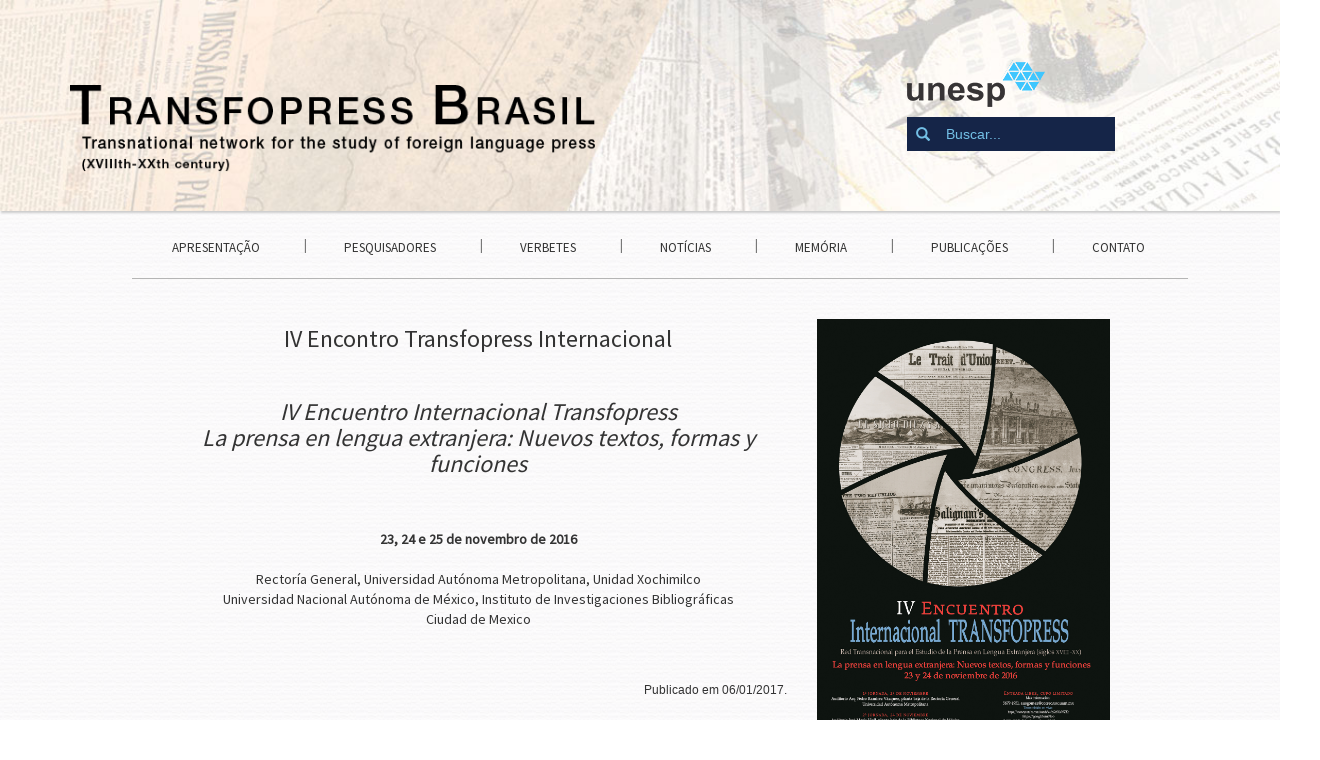

--- FILE ---
content_type: text/html; charset=UTF-8
request_url: https://transfopressbrasil.franca.unesp.br/memory/iv-encontro-transfopress/
body_size: 7911
content:
<!--CHAMA TOPO-->
<!DOCTYPE html>
<html>
<head lang="lang="pt-BR" prefix="og: http://ogp.me/ns#"">

    <!--META TAGS-->
    <meta charset="UTF-8">
    <meta http-equiv="X-UA-Compatible" content="IE=edge">
    <meta name="viewport" content="width=device-width, initial-scale=1">

    <!--STYLES-->
    <link href="https://transfopressbrasil.franca.unesp.br/wp-content/themes/transfopress/style.css" rel="stylesheet" type="text/css">
    <link href="https://transfopressbrasil.franca.unesp.br/wp-content/themes/transfopress/css/bootstrap.min.css" rel="stylesheet" type="text/css">

    <!-- HTML5 shim and Respond.js for IE8 support of HTML5 elements and media queries -->
    <!-- WARNING: Respond.js doesn't work if you view the page via file:// -->
    <!--[if lt IE 9]>
    <script src="https://oss.maxcdn.com/html5shiv/3.7.2/html5shiv.min.js"></script>
    <script src="https://oss.maxcdn.com/respond/1.4.2/respond.min.js"></script>
    <![endif]-->

    <!--SCRIPTS-->
    <script src="https://transfopressbrasil.franca.unesp.br/wp-content/themes/transfopress/js/jquery-1.11.3.min.js" type="text/javascript"></script>
    <script src="https://transfopressbrasil.franca.unesp.br/wp-content/themes/transfopress/js/bootstrap.min.js" type="text/javascript"></script>
    <script src="https://transfopressbrasil.franca.unesp.br/wp-content/themes/transfopress/js/scripts.js" type="text/javascript"></script>

    
    
<!-- This site is optimized with the Yoast SEO plugin v2.3.4 - https://yoast.com/wordpress/plugins/seo/ -->
<title>IV Encontro Transfopress Internacional</title>
<meta name="robots" content="noindex,follow"/>
<meta name="description" content="O IV Encontro Internacional Transfopress ocorreu na Cidade do México, entre os dias 23 e 25 de novembro de 2016 e teve como tema “La prensa en lengua extranjera: Nuevas textos, formas y funciones”."/>
<link rel="canonical" href="https://transfopressbrasil.franca.unesp.br/memory/iv-encontro-transfopress/" />
<meta property="og:locale" content="pt_BR" />
<meta property="og:type" content="article" />
<meta property="og:title" content="IV Encontro Transfopress Internacional" />
<meta property="og:description" content="O IV Encontro Internacional Transfopress ocorreu na Cidade do México, entre os dias 23 e 25 de novembro de 2016 e teve como tema “La prensa en lengua extranjera: Nuevas textos, formas y funciones”." />
<meta property="og:url" content="https://transfopressbrasil.franca.unesp.br/memory/iv-encontro-transfopress/" />
<meta property="og:site_name" content="Transfopress Brasil" />
<meta property="article:tag" content="IV Encontro Internacional Transfopress" />
<meta property="article:tag" content="IV Encontro Transfopress" />
<meta property="article:section" content="Memória" />
<meta property="article:published_time" content="2016-11-25T15:08:24+00:00" />
<meta property="article:modified_time" content="2019-09-30T08:52:20+00:00" />
<meta property="og:updated_time" content="2019-09-30T08:52:20+00:00" />
<meta name="twitter:card" content="summary"/>
<meta name="twitter:description" content="O IV Encontro Internacional Transfopress ocorreu na Cidade do México, entre os dias 23 e 25 de novembro de 2016 e teve como tema “La prensa en lengua extranjera: Nuevas textos, formas y funciones”."/>
<meta name="twitter:title" content="IV Encontro Transfopress Internacional"/>
<meta name="twitter:domain" content="Transfopress Brasil"/>
<!-- / Yoast SEO plugin. -->

<link rel="alternate" type="application/rss+xml" title="Transfopress Brasil &raquo; IV Encontro Transfopress Internacional  Feed de comentários" href="https://transfopressbrasil.franca.unesp.br/memory/iv-encontro-transfopress/feed/" />
		<script type="text/javascript">
			window._wpemojiSettings = {"baseUrl":"https:\/\/s.w.org\/images\/core\/emoji\/72x72\/","ext":".png","source":{"concatemoji":"https:\/\/transfopressbrasil.franca.unesp.br\/wp-includes\/js\/wp-emoji-release.min.js?ver=4.3.1"}};
			!function(a,b,c){function d(a){var c=b.createElement("canvas"),d=c.getContext&&c.getContext("2d");return d&&d.fillText?(d.textBaseline="top",d.font="600 32px Arial","flag"===a?(d.fillText(String.fromCharCode(55356,56812,55356,56807),0,0),c.toDataURL().length>3e3):(d.fillText(String.fromCharCode(55357,56835),0,0),0!==d.getImageData(16,16,1,1).data[0])):!1}function e(a){var c=b.createElement("script");c.src=a,c.type="text/javascript",b.getElementsByTagName("head")[0].appendChild(c)}var f,g;c.supports={simple:d("simple"),flag:d("flag")},c.DOMReady=!1,c.readyCallback=function(){c.DOMReady=!0},c.supports.simple&&c.supports.flag||(g=function(){c.readyCallback()},b.addEventListener?(b.addEventListener("DOMContentLoaded",g,!1),a.addEventListener("load",g,!1)):(a.attachEvent("onload",g),b.attachEvent("onreadystatechange",function(){"complete"===b.readyState&&c.readyCallback()})),f=c.source||{},f.concatemoji?e(f.concatemoji):f.wpemoji&&f.twemoji&&(e(f.twemoji),e(f.wpemoji)))}(window,document,window._wpemojiSettings);
		</script>
		<style type="text/css">
img.wp-smiley,
img.emoji {
	display: inline !important;
	border: none !important;
	box-shadow: none !important;
	height: 1em !important;
	width: 1em !important;
	margin: 0 .07em !important;
	vertical-align: -0.1em !important;
	background: none !important;
	padding: 0 !important;
}
</style>
<link rel='stylesheet' id='icons-css'  href='https://transfopressbrasil.franca.unesp.br/wp-content/plugins/download-manager/css/front.css?ver=4.3.1' type='text/css' media='all' />
<link rel='stylesheet' id='wpdm-bootstrap-css'  href='https://transfopressbrasil.franca.unesp.br/wp-content/plugins/download-manager/bootstrap/css/bootstrap.css?ver=4.3.1' type='text/css' media='all' />
<link rel='stylesheet' id='font-awesome-css'  href='https://transfopressbrasil.franca.unesp.br/wp-content/plugins/js_composer/assets/lib/bower/font-awesome/css/font-awesome.min.css?ver=4.7' type='text/css' media='screen' />
<link rel='stylesheet' id='rs-plugin-settings-css'  href='https://transfopressbrasil.franca.unesp.br/wp-content/plugins/revslider/public/assets/css/settings.css?ver=5.0.2' type='text/css' media='all' />
<style id='rs-plugin-settings-inline-css' type='text/css'>
.tp-caption a{color:#ff7302;text-shadow:none;-webkit-transition:all 0.2s ease-out;-moz-transition:all 0.2s ease-out;-o-transition:all 0.2s ease-out;-ms-transition:all 0.2s ease-out}.tp-caption a:hover{color:#ffa902}
</style>
<link rel='stylesheet' id='upw_theme_standard-css'  href='https://transfopressbrasil.franca.unesp.br/wp-content/plugins/ultimate-posts-widget/css/upw-theme-standard.min.css?ver=4.3.1' type='text/css' media='all' />
<link rel='stylesheet' id='slb_core-css'  href='https://transfopressbrasil.franca.unesp.br/wp-content/plugins/simple-lightbox/client/css/app.css?ver=2.5.1' type='text/css' media='all' />
<link rel='stylesheet' id='js_composer_front-css'  href='https://transfopressbrasil.franca.unesp.br/wp-content/plugins/js_composer/assets/css/js_composer.css?ver=4.7' type='text/css' media='all' />
<link rel='stylesheet' id='enlighter-local-css'  href='https://transfopressbrasil.franca.unesp.br/wp-content/plugins/enlighter/resources/EnlighterJS.min.css?ver=4.3.1' type='text/css' media='all' />
<link rel='stylesheet' id='ultimate-style-css'  href='https://transfopressbrasil.franca.unesp.br/wp-content/plugins/ultimate-vc-addons/assets/min-css/style.min.css?ver=3.13.3' type='text/css' media='all' />
<link rel='stylesheet' id='bsf-Defaults-css'  href='https://transfopressbrasil.franca.unesp.br/wp-content/uploads/smile_fonts/Defaults/Defaults.css?ver=4.3.1' type='text/css' media='all' />
<script type='text/javascript' src='https://transfopressbrasil.franca.unesp.br/wp-includes/js/jquery/jquery.js?ver=1.11.3'></script><script>jQueryWP = jQuery;</script>
<script type='text/javascript' src='https://transfopressbrasil.franca.unesp.br/wp-includes/js/jquery/jquery-migrate.min.js?ver=1.2.1'></script>
<script type='text/javascript' src='https://transfopressbrasil.franca.unesp.br/wp-content/plugins/download-manager/bootstrap/js/bootstrap.min.js?ver=4.3.1'></script>
<script type='text/javascript' src='https://transfopressbrasil.franca.unesp.br/wp-content/plugins/download-manager/js/front.js?ver=4.3.1'></script>
<script type='text/javascript' src='https://transfopressbrasil.franca.unesp.br/wp-content/plugins/download-manager/js/chosen.jquery.min.js?ver=4.3.1'></script>
<script type='text/javascript' src='https://transfopressbrasil.franca.unesp.br/wp-content/plugins/revslider/public/assets/js/jquery.themepunch.tools.min.js?ver=5.0.2'></script>
<script type='text/javascript' src='https://transfopressbrasil.franca.unesp.br/wp-content/plugins/revslider/public/assets/js/jquery.themepunch.revolution.min.js?ver=5.0.2'></script>
<script type='text/javascript' src='https://transfopressbrasil.franca.unesp.br/wp-content/plugins/enlighter/resources/mootools-core-yc.js?ver=4.3.1'></script>
<script type='text/javascript' src='https://transfopressbrasil.franca.unesp.br/wp-content/plugins/enlighter/resources/EnlighterJS.min.js?ver=4.3.1'></script>
<link rel="EditURI" type="application/rsd+xml" title="RSD" href="https://transfopressbrasil.franca.unesp.br/xmlrpc.php?rsd" />
<link rel="wlwmanifest" type="application/wlwmanifest+xml" href="https://transfopressbrasil.franca.unesp.br/wp-includes/wlwmanifest.xml" /> 
<meta name="generator" content="WordPress 4.3.1" />
<link rel='shortlink' href='https://transfopressbrasil.franca.unesp.br/?p=1389' />
<script type="text/javascript">/* <![CDATA[ */window.addEvent('domready', function(){if (typeof EnlighterJS == "undefined"){return;};EnlighterJS.Util.Init('pre.EnlighterJSRAW', 'code.EnlighterJSRAW', {"language":"generic","theme":"enlighter","indent":2,"hover":"hoverEnabled","showLinenumbers":true,"rawButton":true,"infoButton":true,"windowButton":true,"rawcodeDoubleclick":false,"grouping":true,"cryptex":{"enabled":false,"email":"mail@example.tld"}});});/* ]]> */</script>
<meta name="generator" content="Powered by Visual Composer - drag and drop page builder for WordPress."/>
<!--[if lte IE 9]><link rel="stylesheet" type="text/css" href="https://transfopressbrasil.franca.unesp.br/wp-content/plugins/js_composer/assets/css/vc_lte_ie9.css" media="screen"><![endif]--><!--[if IE  8]><link rel="stylesheet" type="text/css" href="https://transfopressbrasil.franca.unesp.br/wp-content/plugins/js_composer/assets/css/vc-ie8.css" media="screen"><![endif]--><meta name="generator" content="Powered by Slider Revolution 5.0.2 - responsive, Mobile-Friendly Slider Plugin for WordPress with comfortable drag and drop interface." />
<noscript><style> .wpb_animate_when_almost_visible { opacity: 1; }</style></noscript></head>
<body>

<header>

    <!--TOPO COM BG, LOGOTIPO E BUSCA-->
    <div class="topo-bg">
        <div class="container">
            <div class="row">
                <div class="esq-logotipo col-md-16 col- col-xs-24">
                    <a class="logotipo-prin" href="https://transfopressbrasil.franca.unesp.br"><img class="img-responsive"
                                                                      src="https://transfopressbrasil.franca.unesp.br/wp-content/themes/transfopress/images/logo-transfopress-brasil.png"></a>
                </div>

                <!--CHAMADA SEARCH-->
                
<div class="dir-box-busca-topo col-md-7 col-xs-24">
    <div class="int-box-busca">
        <img class="img-responsive" src="https://transfopressbrasil.franca.unesp.br/wp-content/themes/transfopress/images/logos-businesses/unesp-logo.png">
        <div class="form-group form-buscar">
            <form role="search" method="get" class="search-form" action="https://transfopressbrasil.franca.unesp.br/">
                <div class="input-group">
                    <div class="box-ext-bt-busca">
                        <div class="inner-addon left-addon">
                            <input type="submit" id="searchsubmit" value=""/>
                            <i class="glyphicon glyphicon-search"></i>
                        </div>
                    </div>
                    <input type="text" name="s" id="s" placeholder="Buscar..." value=""/>
                </div>
            </form>
        </div>
    </div>
</div>
            </div>
        </div>
    </div>

    <!--MENU NAVEGACAO PRINCIPAL DO SITE-->
    <nav class="menu-principal-site header-internas">
        <div class="container">
            <div class="row">

                <div class="box-bt-menu-res-tc">
                    <div class="bt-menu-res-tc">
                        <span class="icon-bar"></span>
                        <span class="icon-bar"></span>
                        <span class="icon-bar"></span>
                    </div>
                    <p>Menu</p>
                </div>

                <div class="clearfix"></div>

                <!-- MENU ALTA RESOLUCAO -->
                <div class="int-menu-prin">
                    <div class="menu-menu-principal-container"><ul id="menu-menu-principal" class="menu"><li id="menu-item-27" class="menu-item menu-item-type-post_type menu-item-object-page menu-item-27"><a href="https://transfopressbrasil.franca.unesp.br/">Apresentação</a></li>
<li id="menu-item-21" class="menu-item menu-item-type-post_type menu-item-object-page menu-item-21"><a href="https://transfopressbrasil.franca.unesp.br/pesquisadores/">Pesquisadores</a></li>
<li id="menu-item-302" class="menu-item menu-item-type-taxonomy menu-item-object-category menu-item-302"><a href="https://transfopressbrasil.franca.unesp.br/verbetes/">Verbetes</a></li>
<li id="menu-item-299" class="menu-item menu-item-type-taxonomy menu-item-object-category menu-item-299"><a href="https://transfopressbrasil.franca.unesp.br/noticias/">Notícias</a></li>
<li id="menu-item-956" class="menu-item menu-item-type-post_type menu-item-object-page menu-item-956"><a href="https://transfopressbrasil.franca.unesp.br/memoria/">Memória</a></li>
<li id="menu-item-20" class="menu-item menu-item-type-post_type menu-item-object-page menu-item-20"><a href="https://transfopressbrasil.franca.unesp.br/publicacoes/">Publicações</a></li>
<li id="menu-item-297" class="menu-item menu-item-type-post_type menu-item-object-page menu-item-297"><a href="https://transfopressbrasil.franca.unesp.br/contato/">Contato</a></li>
</ul></div>                </div>

                <!-- MENU BAIXA RESOLUCAO -->
                <div class="int-menu-prin-mob">
                    <div class="menu-menu-principal-container"><ul id="menu-menu-principal-1" class="menu"><li class="menu-item menu-item-type-post_type menu-item-object-page menu-item-27"><a href="https://transfopressbrasil.franca.unesp.br/">Apresentação</a></li>
<li class="menu-item menu-item-type-post_type menu-item-object-page menu-item-21"><a href="https://transfopressbrasil.franca.unesp.br/pesquisadores/">Pesquisadores</a></li>
<li class="menu-item menu-item-type-taxonomy menu-item-object-category menu-item-302"><a href="https://transfopressbrasil.franca.unesp.br/verbetes/">Verbetes</a></li>
<li class="menu-item menu-item-type-taxonomy menu-item-object-category menu-item-299"><a href="https://transfopressbrasil.franca.unesp.br/noticias/">Notícias</a></li>
<li class="menu-item menu-item-type-post_type menu-item-object-page menu-item-956"><a href="https://transfopressbrasil.franca.unesp.br/memoria/">Memória</a></li>
<li class="menu-item menu-item-type-post_type menu-item-object-page menu-item-20"><a href="https://transfopressbrasil.franca.unesp.br/publicacoes/">Publicações</a></li>
<li class="menu-item menu-item-type-post_type menu-item-object-page menu-item-297"><a href="https://transfopressbrasil.franca.unesp.br/contato/">Contato</a></li>
</ul></div>                </div>
            </div>
        </div>
    </nav>
</header>
<!--CONTEUDO PRINCIPAL SITE-->
<main>
    <section class="box-principal box-principal-noticias-single">
        <div class="container">
                            <section class="col-xs-24">
                    <br/>
                    <br/>
                    <article>
                        <div class="blog-cont-post">
                            <!-- <h1></h1>
                                                        <img class="img-responsive img-destaq-post" src="">-->
                            <div class="cont-blog-int-post">
                                <div class="vc_row wpb_row vc_row-fluid"><div class="wpb_column vc_column_container vc_col-sm-8"><div class="wpb_wrapper">
	<div class="wpb_text_column wpb_content_element ">
		<div class="wpb_wrapper">
			<h2 style="text-align: center;">IV Encontro Transfopress Internacional</h2>
<p>&nbsp;</p>
<h2 style="text-align: center;"><em><span class="Estilo2">IV Encuentro Internacional Transfopress<br />
</span><span class="Estilo2">La prensa en lengua extranjera: Nuevos textos, formas y funciones</span><strong><span class="Estilo2"><br />
</span></strong></em></h2>
<p>&nbsp;</p>
<p style="text-align: center;"><strong><span class="Estilo2">23, 24 e 25 de novembro de 2016</span></strong></p>
<p style="text-align: center;">Rectoría General, Universidad Autónoma Metropolitana, Unidad Xochimilco<br />
Universidad Nacional Autónoma de México, Instituto de Investigaciones Bibliográficas<br />
Ciudad de Mexico</p>
<p>&nbsp;</p>
<h6 style="text-align: right;">Publicado em 06/01/2017.</h6>

		</div>
	</div>

	<div class="wpb_text_column wpb_content_element ">
		<div class="wpb_wrapper">
			<p style="text-align: justify;">O IV Encontro Internacional Transfopress ocorreu na Cidade do México, entre os dias 23 e 25 de novembro de 2016 e teve como tema “<em>La prensa en lengua extranjera: Nuevas textos, formas y funciones</em>”.</p>
<p style="text-align: justify;">O encontro sucedeu os I, II e III encontros internacionais realizados em Paris (França), São Paulo (Brasil) e Málaga (Espanha), respectivamente. Contou com a exposição  “<em>El centenario de la Declaración de la Independencia de Estados Unidos el 4 de julio de 1876: repercusiones mediáticas de un acontecimiento en el mundo</em>” que propôs exibir, em imagens, as repercussões midiáticas do Centenário da Declaração de Independência dos Estados Unidos em 04 de julho de 1876.</p>

		</div>
	</div>

	<div class="wpb_text_column wpb_content_element ">
		<div class="wpb_wrapper">
			<p>O encontro pode ser assistindo por meio de exibição <em>streaming</em> ao vivo. Os vídeos podem ser conferidos a partir do link abaixo:</p>
<p><iframe width="500" height="281" src="https://www.youtube.com/embed/zQIPw2FhBLo?feature=oembed" frameborder="0" allow="accelerometer; autoplay; encrypted-media; gyroscope; picture-in-picture" allowfullscreen></iframe></p>
<p>Para visualizar outros vídeos do IV Encontro, acesse o <a href="https://www.youtube.com/channel/UCvZdZ-u26FbXiFrFjGC_tXQ?feature=hovercard" target="_blank">canal no YouTube da uamenvivo</a>.</p>

		</div>
	</div>
<div class="wpb_gallery wpb_content_element vc_clearfix"><div class="wpb_wrapper"><h2 class="wpb_heading wpb_gallery_heading">Galeria</h2><div class="wpb_gallery_slides wpb_flexslider flexslider_slide flexslider" data-interval="3" data-flex_fx="slide"><ul class="slides"><li><a href="https://transfopressbrasil.franca.unesp.br/wp-content/uploads/2017/01/15220044_1189705724400113_1436755440612641153_n.jpg" class="prettyphoto" rel="prettyPhoto[rel-1389-1556639258]" data-slb-active="1" data-slb-asset="550551805" data-slb-internal="0" data-slb-group="1389"><img class="" src="https://transfopressbrasil.franca.unesp.br/wp-content/uploads/2017/01/15220044_1189705724400113_1436755440612641153_n-500x500.jpg" width="500" height="500" alt="15220044_1189705724400113_1436755440612641153_n" title="15220044_1189705724400113_1436755440612641153_n" /></a></li><li><a href="https://transfopressbrasil.franca.unesp.br/wp-content/uploads/2017/01/14054050_1189705927733426_761085871263692652_n.jpg" class="prettyphoto" rel="prettyPhoto[rel-1389-1556639258]" data-slb-active="1" data-slb-asset="1518029240" data-slb-internal="0" data-slb-group="1389"><img class="" src="https://transfopressbrasil.franca.unesp.br/wp-content/uploads/2017/01/14054050_1189705927733426_761085871263692652_n-500x500.jpg" width="500" height="500" alt="14054050_1189705927733426_761085871263692652_n" title="14054050_1189705927733426_761085871263692652_n" /></a></li><li><a href="https://transfopressbrasil.franca.unesp.br/wp-content/uploads/2017/01/15109636_1189705761066776_1978005676980281658_n.jpg" class="prettyphoto" rel="prettyPhoto[rel-1389-1556639258]" data-slb-active="1" data-slb-asset="858198833" data-slb-internal="0" data-slb-group="1389"><img class="" src="https://transfopressbrasil.franca.unesp.br/wp-content/uploads/2017/01/15109636_1189705761066776_1978005676980281658_n-500x500.jpg" width="500" height="500" alt="15109636_1189705761066776_1978005676980281658_n" title="15109636_1189705761066776_1978005676980281658_n" /></a></li><li><a href="https://transfopressbrasil.franca.unesp.br/wp-content/uploads/2017/01/15178968_1189705804400105_3631698595979579772_n.jpg" class="prettyphoto" rel="prettyPhoto[rel-1389-1556639258]" data-slb-active="1" data-slb-asset="1033557329" data-slb-internal="0" data-slb-group="1389"><img class="" src="https://transfopressbrasil.franca.unesp.br/wp-content/uploads/2017/01/15178968_1189705804400105_3631698595979579772_n-500x500.jpg" width="500" height="500" alt="15178968_1189705804400105_3631698595979579772_n" title="15178968_1189705804400105_3631698595979579772_n" /></a></li><li><a href="https://transfopressbrasil.franca.unesp.br/wp-content/uploads/2017/01/15193668_1189705851066767_248019834065298350_n.jpg" class="prettyphoto" rel="prettyPhoto[rel-1389-1556639258]" data-slb-active="1" data-slb-asset="163261809" data-slb-internal="0" data-slb-group="1389"><img class="" src="https://transfopressbrasil.franca.unesp.br/wp-content/uploads/2017/01/15193668_1189705851066767_248019834065298350_n-500x500.jpg" width="500" height="500" alt="15193668_1189705851066767_248019834065298350_n" title="15193668_1189705851066767_248019834065298350_n" /></a></li><li><a href="https://transfopressbrasil.franca.unesp.br/wp-content/uploads/2017/01/15203241_1189705711066781_8955234607916866134_n.jpg" class="prettyphoto" rel="prettyPhoto[rel-1389-1556639258]" data-slb-active="1" data-slb-asset="1881732149" data-slb-internal="0" data-slb-group="1389"><img class="" src="https://transfopressbrasil.franca.unesp.br/wp-content/uploads/2017/01/15203241_1189705711066781_8955234607916866134_n-500x500.jpg" width="500" height="500" alt="15203241_1189705711066781_8955234607916866134_n" title="15203241_1189705711066781_8955234607916866134_n" /></a></li></ul></div></div></div></div></div><div class="wpb_column vc_column_container vc_col-sm-4"><div class="wpb_wrapper">
	<div class="wpb_single_image wpb_content_element vc_align_left">
		<div class="wpb_wrapper">
			
			<div class="vc_single_image-wrapper   vc_box_border_grey"><img width="1137" height="1745" src="https://transfopressbrasil.franca.unesp.br/wp-content/uploads/2016/11/cartaz_4Encontro_Transfopress_Mexico.jpg" class="vc_single_image-img attachment-full" alt="Imprimir" /></div>
		</div>
	</div>
<div class="vc_separator wpb_content_element vc_separator_align_center vc_sep_width_100 vc_sep_pos_align_center vc_separator_no_text vc_sep_color_grey"><span
		class="vc_sep_holder vc_sep_holder_l"><span			class="vc_sep_line"></span></span><span
		class="vc_sep_holder vc_sep_holder_r"><span class="vc_sep_line"></span></span>
	</div>
	<div class="wpb_text_column wpb_content_element ">
		<div class="wpb_wrapper">
			<h5>Coordenador acadêmico:</h5>
<p><strong>Arnulfo Uriel de Santiago Gómez </strong>(Universidad Autonoma Metropolitana)</p>
<h5></h5>

		</div>
	</div>
<div class="vc_separator wpb_content_element vc_separator_align_center vc_sep_width_100 vc_sep_pos_align_center vc_separator_no_text vc_sep_color_grey"><span
		class="vc_sep_holder vc_sep_holder_l"><span			class="vc_sep_line"></span></span><span
		class="vc_sep_holder vc_sep_holder_r"><span class="vc_sep_line"></span></span>
	</div>
	<div class="wpb_text_column wpb_content_element ">
		<div class="wpb_wrapper">
			<h5>Organização acadêmica:</h5>
<p><strong>Arnulfo Uriel de Santiago Gómez </strong>(Universidad Autonoma Metropolitana)<strong><br />
Lilia Vieyra </strong>(Universidad Nacional Autónoma de México, Instituto de Investigaciones Bibliográficas)<br />
<strong>Alejandra Vigil Batista Sánchez (UNAM, IIB)</strong></p>
<h5></h5>

		</div>
	</div>
<div class="vc_separator wpb_content_element vc_separator_align_center vc_sep_width_100 vc_sep_pos_align_center vc_separator_no_text vc_sep_color_grey"><span
		class="vc_sep_holder vc_sep_holder_l"><span			class="vc_sep_line"></span></span><span
		class="vc_sep_holder vc_sep_holder_r"><span class="vc_sep_line"></span></span>
	</div>
	<div class="wpb_text_column wpb_content_element ">
		<div class="wpb_wrapper">
			<h5>Comitê Organizador:</h5>
<p><strong>Arnulfo Uriel de Santiago Gomez</strong> (Universidad Autonoma Metropolitana)<br />
<strong>Lilia Vieyra</strong> (Universidad Nacional Autónoma de México, Instituto de Investigaciones Bibliográficas)<br />
<strong>Alejandra Vigil Batista Sánchez</strong> (UNAM, IIB)<br />
<strong>Diana Cooper-Richet</strong> (Université Versailles Saint-Quentin – CRHCSC)<br />
<strong>Bénédicte Deschamps</strong> (Université Paris-Diderot, LARCA)<br />
<strong>Isabelle Richet</strong> (Université Paris-Diderot, LARCA)</p>
<h5></h5>

		</div>
	</div>
<div class="vc_separator wpb_content_element vc_separator_align_center vc_sep_width_100 vc_sep_pos_align_center vc_separator_no_text vc_sep_color_grey"><span
		class="vc_sep_holder vc_sep_holder_l"><span			class="vc_sep_line"></span></span><span
		class="vc_sep_holder vc_sep_holder_r"><span class="vc_sep_line"></span></span>
	</div>
	<div class="wpb_text_column wpb_content_element ">
		<div class="wpb_wrapper">
			<h5>Realização:</h5>
<p><strong>División de Ciencias Sociales y Humanidades</strong><br />
<strong>Departamento de Educación y Comunicación,</strong><br />
<strong>uam Unidad Xochimilco</strong></p>

		</div>
	</div>
</div></div></div>
                            </div>
                        </div>
                    </article>
                </section>
                                </div>
    </section>
</main>
<div class="clearfix"></div>
<!--CHAMA RODAPE-->
<!--RODAPE DO SITE-->
<footer>
    <div class="container">
        <div class="box-mini-logos">
            <div class="row">
                <ul>
                 <li><img src="http://transfopressbrasil.franca.unesp.br/wp-content/uploads/2019/10/rodapé.png" alt=""/></li>
                </ul>
            </div>
        </div>
        <!--<div class="inf-copyright">
                <p>UNESP &nbsp&nbsp Av. Eufrásia Monteiro Petráglia, 900 14409-160 - Franca, SP &nbsp&nbsp +55 (16) 3706-8806 &nbsp&nbsp
                    <a href="mailto:transfopress@uol.com.br">transfopress@uol.com.br</a></p>
        </div>-->
<br />
    </div>
</footer>
        <div class="w3eden">
            <div id="wpdm-popup-link" class="modal fade">
                <div class="modal-dialog" style="width: 750px">
                    <div class="modal-content">
                        <div class="modal-header">
                              <h4 class="modal-title">WordPress Download Manager</h4>
                        </div>
                        <div class="modal-body" id='wpdm-modal-body'>
                            <p><a href="http://www.wpdownloadmanager.com/">WordPress Download Manager - Best Download Management Plugin</a></p>
                        </div>
                        <div class="modal-footer">
                            <button type="button" class="btn btn-danger" data-dismiss="modal">Close</button>
                        </div>
                    </div><!-- /.modal-content -->
                </div><!-- /.modal-dialog -->
            </div><!-- /.modal -->


        </div>
        <script language="JavaScript">
            <!--
            jQuery(function () {
                //jQuery('#wpdm-popup-link').modal('hide');
                jQuery('.wpdm-popup-link').click(function (e) {
                    e.preventDefault();
                    jQuery('#wpdm-popup-link .modal-title').html(jQuery(this).data('title'));
                    jQuery('#wpdm-modal-body').html('<i class="icon"><img align="left" style="margin-top: -1px" src="https://transfopressbrasil.franca.unesp.br/wp-content/plugins/download-manager/images/loading-new.gif" /></i>&nbsp;Please Wait...');
                    jQuery('#wpdm-popup-link').modal('show');
                    jQuery('#wpdm-modal-body').load(this.href,{mode:'popup'});
                    return false;
                });
            });
            //-->
        </script>
        <style type="text/css">
            #wpdm-modal-body img {
                max-width: 100% !important;
            }
        </style>
    <link rel='stylesheet' id='flexslider-css'  href='https://transfopressbrasil.franca.unesp.br/wp-content/plugins/js_composer/assets/lib/bower/flexslider/flexslider.css?ver=4.7' type='text/css' media='screen' />
<link rel='stylesheet' id='prettyphoto-css'  href='https://transfopressbrasil.franca.unesp.br/wp-content/plugins/js_composer/assets/lib/prettyphoto/css/prettyPhoto.css?ver=4.7' type='text/css' media='screen' />
<script type='text/javascript' src='https://transfopressbrasil.franca.unesp.br/wp-includes/js/jquery/jquery.form.min.js?ver=3.37.0'></script>
<script type='text/javascript' src='https://transfopressbrasil.franca.unesp.br/wp-content/plugins/js_composer/assets/js/js_composer_front.js?ver=4.7'></script>
<script type='text/javascript' src='https://transfopressbrasil.franca.unesp.br/wp-content/plugins/js_composer/assets/lib/bower/flexslider/jquery.flexslider-min.js?ver=4.7'></script>
<script type='text/javascript' src='https://transfopressbrasil.franca.unesp.br/wp-content/plugins/js_composer/assets/lib/prettyphoto/js/jquery.prettyPhoto.js?ver=4.7'></script>
<script type='text/javascript' src='https://transfopressbrasil.franca.unesp.br/wp-content/plugins/simple-lightbox/client/js/prod/lib.core.js?ver=2.5.1'></script>
<script type='text/javascript' src='https://transfopressbrasil.franca.unesp.br/wp-content/plugins/simple-lightbox/client/js/prod/lib.view.js?ver=2.5.1'></script>
<script type='text/javascript' src='https://transfopressbrasil.franca.unesp.br/wp-content/plugins/simple-lightbox/themes/baseline/js/prod/client.js?ver=2.5.1'></script>
<script type='text/javascript' src='https://transfopressbrasil.franca.unesp.br/wp-content/plugins/simple-lightbox/themes/default/js/prod/client.js?ver=2.5.1'></script>
<script type='text/javascript' src='https://transfopressbrasil.franca.unesp.br/wp-content/plugins/simple-lightbox/template-tags/item/js/prod/tag.item.js?ver=2.5.1'></script>
<script type='text/javascript' src='https://transfopressbrasil.franca.unesp.br/wp-content/plugins/simple-lightbox/template-tags/ui/js/prod/tag.ui.js?ver=2.5.1'></script>
<script type='text/javascript' src='https://transfopressbrasil.franca.unesp.br/wp-content/plugins/simple-lightbox/content-handlers/image/js/prod/handler.image.js?ver=2.5.1'></script>
<script type="text/javascript" id="slb_footer">/* <![CDATA[ */if ( !!window.jQuery ) {(function($){$(document).ready(function(){if ( !!window.SLB && SLB.has_child('View.init') ) { SLB.View.init({"ui_autofit":true,"ui_animate":true,"slideshow_autostart":true,"slideshow_duration":"6","group_loop":true,"ui_overlay_opacity":"0.8","ui_title_default":false,"theme_default":"slb_default","ui_labels":{"loading":"Loading","close":"Close","nav_next":"Next","nav_prev":"Previous","slideshow_start":"Start slideshow","slideshow_stop":"Stop slideshow","group_status":"Item %current% of %total%"}}); }
if ( !!window.SLB && SLB.has_child('View.assets') ) { {$.extend(SLB.View.assets, {"550551805":{"id":null,"type":"image","source":"https:\/\/transfopressbrasil.franca.unesp.br\/wp-content\/uploads\/2017\/01\/15220044_1189705724400113_1436755440612641153_n.jpg","internal":true},"1518029240":{"id":null,"type":"image","source":"https:\/\/transfopressbrasil.franca.unesp.br\/wp-content\/uploads\/2017\/01\/14054050_1189705927733426_761085871263692652_n.jpg","internal":true},"858198833":{"id":null,"type":"image","source":"https:\/\/transfopressbrasil.franca.unesp.br\/wp-content\/uploads\/2017\/01\/15109636_1189705761066776_1978005676980281658_n.jpg","internal":true},"1033557329":{"id":null,"type":"image","source":"https:\/\/transfopressbrasil.franca.unesp.br\/wp-content\/uploads\/2017\/01\/15178968_1189705804400105_3631698595979579772_n.jpg","internal":true},"163261809":{"id":null,"type":"image","source":"https:\/\/transfopressbrasil.franca.unesp.br\/wp-content\/uploads\/2017\/01\/15193668_1189705851066767_248019834065298350_n.jpg","internal":true},"1881732149":{"id":null,"type":"image","source":"https:\/\/transfopressbrasil.franca.unesp.br\/wp-content\/uploads\/2017\/01\/15203241_1189705711066781_8955234607916866134_n.jpg","internal":true}});} }
/* THM */
if ( !!window.SLB && SLB.has_child('View.extend_theme') ) { SLB.View.extend_theme('slb_baseline',{"name":"Baseline","parent":"","styles":[{"handle":"base","uri":"https:\/\/transfopressbrasil.franca.unesp.br\/wp-content\/plugins\/simple-lightbox\/themes\/baseline\/css\/style.css","deps":[]}],"layout_raw":"<div class=\"slb_container\"><div class=\"slb_content\">{{item.content}}<div class=\"slb_nav\"><span class=\"slb_prev\">{{ui.nav_prev}}<\/span><span class=\"slb_next\">{{ui.nav_next}}<\/span><\/div><div class=\"slb_controls\"><span class=\"slb_close\">{{ui.close}}<\/span><span class=\"slb_slideshow\">{{ui.slideshow_control}}<\/span><\/div><div class=\"slb_loading\">{{ui.loading}}<\/div><\/div><div class=\"slb_details\"><div class=\"inner\"><div class=\"slb_data\"><div class=\"slb_data_content\"><span class=\"slb_data_title\">{{item.title}}<\/span><span class=\"slb_group_status\">{{ui.group_status}}<\/span><div class=\"slb_data_desc\">{{item.description}}<\/div><\/div><\/div><div class=\"slb_nav\"><span class=\"slb_prev\">{{ui.nav_prev}}<\/span><span class=\"slb_next\">{{ui.nav_next}}<\/span><\/div><\/div><\/div><\/div>"}); }if ( !!window.SLB && SLB.has_child('View.extend_theme') ) { SLB.View.extend_theme('slb_default',{"name":"Default (Light)","parent":"slb_baseline","styles":[{"handle":"font","uri":"https:\/\/fonts.googleapis.com\/css?family=Yanone+Kaffeesatz","deps":[]},{"handle":"base","uri":"https:\/\/transfopressbrasil.franca.unesp.br\/wp-content\/plugins\/simple-lightbox\/themes\/default\/css\/style.css","deps":[]}]}); }})})(jQuery);}/* ]]> */</script>
<script type="text/javascript" id="slb_context">/* <![CDATA[ */if ( !!window.jQuery ) {(function($){$(document).ready(function(){if ( !!window.SLB ) { {$.extend(SLB, {"context":["public","user_guest"]});} }})})(jQuery);}/* ]]> */</script>
</body>
</html>

--- FILE ---
content_type: text/css
request_url: https://transfopressbrasil.franca.unesp.br/wp-content/themes/transfopress/style.css
body_size: 3596
content:
/*
Theme Name: Transfopress Brasil Tema
Author: Technology Solution
Author URI: http://www.technologysolution.com.br
Version: 1.0
Description: Tema padrão e exclusivo desenvolvido para a Transfopress Brasil
*/


/*
/* CARREGA FONTES
*/

@import url(https://fonts.googleapis.com/css?family=Source+Sans+Pro:400,300);


/*
/* ESTILOS PADRAO
*/

*{ margin: 0; padding: 0; }
body, html { background-image: url("images/bg-site.png"); min-height: 100%; height: 100%;  }
.limpar { clear: both; }
p, h1, h2, h3, h4, h5, h6, li, a { color:#333; font-family: 'Source Sans Pro', sans-serif; font-weight: 400; }
.list-pesq { list-style-image: url("images/list-icon-pesquisadores.png"); }
.fl-right-blwrapper>.wpb_wrapper { float: right; }
.container { color:#333; }

@media (max-width: 768px) {
.fl-right-blwrapper>.wpb_wrapper { float: left; }
}

@media (min-width: 1200px){
.box-principal>.container { width: 1000px !important; }
}


/* enable absolute positioning */
.inner-addon {
    position: relative;
}

/* style glyph */
.inner-addon .glyphicon {
    position: absolute;
    padding: 4px 8px;
    pointer-events: none;
}

/* align glyph */
.left-addon .glyphicon  { left:  0px;}
.right-addon .glyphicon { right: 0px;}

/* add padding  */
.left-addon input  { padding-left:  30px; }
.right-addon input { padding-right: 30px; }


/* Lupa Imagens */

.wpb_single_image .vc_single_image-wrapper { position: relative !important; }
.box-lupa { display: block; background-color: #333; background-image: url("images/lupa-img.png"); background-position: center; background-repeat: no-repeat; position: absolute; left: 0; top: 0; z-index: 999px; width: 100%; height: 100%; }


/*
/* TOPO
*/

.topo-bg { background-image: url("images/bg_topo.jpg"); background-size: cover; height: 211px; box-shadow:1px 2px 2px #CCC; }
.esq-logotipo { float: left; }
.esq-logotipo>a>img { border:none; }
.logotipo-prin { margin-top: 85px; display: block;  }
.logotipo-prin>img { width: 70%; }
.int-box-busca { margin-top: 60px; margin-right: 15%; float: right; }
.form-buscar { margin-top: 10px;  }
.left-addon>.glyphicon { color:#73bfe5; padding: 9px; }
#searchsubmit { background-color: #152548; padding: 7px 15px; border:none; }
#searchsubmit:focus { outline: none !important; }
input[name="s"] { background-color: #152548 !important; color:#73bfe5; width: 178px; padding: 7px 9px; border: 0 !important; border-radius: 0 !important;
    transition: all .5s ease; }
input[name="s"]:focus { width: 220px; outline: none !important; }

input[name="s"]::-webkit-input-placeholder { color:#73bfe5; }
input[name="s"]:-moz-placeholder { color:#73bfe5; }
input[name="s"]::-moz-placeholder { color:#73bfe5; }
input[name="s"]:-ms-input-placeholder { color:#73bfe5; }

.box-ext-bt-busca { float: left; }

@media (max-width: 1199px){
.int-box-busca { margin-right: 1%; }
.logotipo-prin>img { width: 80%; }

}

@media (max-width: 992px){
.logotipo-prin { margin-top: 15px;  }
.int-box-busca { margin-top: 10px; float: left; }
.int-box-busca>img { width: 40%; }
.logotipo-prin>img { width: 70%; }
.esq-logotipo { margin-left:-15px; margin-bottom:10px; }
}

@media (max-width: 768px){
.logotipo-prin>img { width: 65%; }
.esq-logotipo { margin-left:-10px; }
}

@media (max-width: 500px){
.logotipo-prin>img { width: 95%; }
.int-box-busca { margin-top: 30px; float: left; }
.esq-logotipo { margin-bottom:0; }
}

/* PARTE AZUL DO TOPO */

.box-barra-azul-titulo { background-color: #152548; padding: 40px 0; }
.box-esq-text-destaq h1, .box-esq-text-destaq h2, .box-esq-text-destaq h3,
.box-esq-text-destaq h4, .box-esq-text-destaq h5, .box-esq-text-destaq h6  { color: #FFF; font-size: 27px; font-family: 'Source Sans Pro', sans-serif;
    font-weight:300; padding: 0 0 20px 0; }
.box-esq-text-destaq p { color: #73bfe5; font-size: 18px; font-weight: 300; }

@media (max-width: 992px){
.box-esq-text-destaq h1, .box-esq-text-destaq h2, .box-esq-text-destaq h3,
.box-esq-text-destaq h4, .box-esq-text-destaq h5, .box-esq-text-destaq h6  { color: #FFF; font-size: 22px; padding: 0 0 20px 0; }
.box-esq-text-destaq p { color: #73bfe5; font-size: 14px; }
}

@media (max-width: 992px){
.box-esq-text-destaq h1, .box-esq-text-destaq h2, .box-esq-text-destaq h3,
.box-esq-text-destaq h4, .box-esq-text-destaq h5, .box-esq-text-destaq h6  { color: #FFF; font-size: 18px; padding: 0 0 20px 0; }
.box-esq-text-destaq p { color: #73bfe5; font-size: 13px; }
}


/* MENU TOPO ALTA RESOLUCAO */

.header-internas { margin-top: 10px; }
.int-menu-prin { display: block; width: 80%; margin-left: auto; margin-right: auto; padding: 15px 0 4px 0; border-bottom: 1px solid #b5b5b5;  }
.int-menu-prin>.menu-menu-principal-container>ul { list-style: none; }
.int-menu-prin>.menu-menu-principal-container>ul>li { display: inline-block; position: relative; font-size: 13px; text-transform: uppercase; }
.int-menu-prin>.menu-menu-principal-container>ul>li:before { display:block; content: "|"; color: #757575;  }
.int-menu-prin>.menu-menu-principal-container>ul>li:nth-child(1):before { display:block; content: "" !important;  }
.int-menu-prin>.menu-menu-principal-container>ul>li>a { display: block; color:#333; margin-top:-22px; padding: 7px 30px; margin-left: 10px; margin-right: 10px; transition: 0.2s all ease-in-out; text-decoration: none; }
.int-menu-prin>.menu-menu-principal-container>ul>li:hover>a { text-decoration: none; }
.int-menu-prin>.menu-menu-principal-container>ul>li:active>a { text-decoration: none; }
.int-menu-prin .sub-menu { display: none; position: absolute; z-index: 999; background-color: #152548; top:25px; left: 10px; padding: 15px 13px 15px 12px; list-style: none; }
.int-menu-prin .sub-menu>li>a { display: block; color: #FFF; text-transform: none; padding: 3px 0; }
.int-menu-prin .sub-menu>li>a:hover { color: #73bfe5; text-decoration: none; }
.box-bt-menu-res-tc { display: none; cursor: pointer; float: right; padding-right: 15px; margin-top: 10px; margin-bottom: 10px; }
.box-bt-menu-res-tc>p { float: left; text-transform: uppercase; padding-top: 12px; color: #333e55; }
.bt-menu-res-tc { display: block; float: left; padding: 5px 6px; width: 36px; margin-top: 5px; margin-bottom: 5px;  }
.bt-menu-res-tc>.icon-bar { display: block; width: 22px; height: 3px; margin: 4px 0; border-radius: 3px; background-color: #333e55;  }
.current_page_item>a { color: #FFF !important; background-color: rgb(21, 37, 72) !important; } 
.current-menu-item>a { color: #FFF !important; background-color: rgb(21, 37, 72) !important; } 
.current-noticias-ancestor>a { color: #FFF !important; background-color: rgb(21, 37, 72) !important; } 
.current-verbetes-ancestor>a { color: #FFF !important; background-color: rgb(21, 37, 72) !important; }


@media (max-width: 1200px){
.int-menu-prin { width: 96%; }
 }

@media (max-width: 992px){
.int-menu-prin { width: 100%; }
.int-menu-prin>.menu-menu-principal-container>ul>li>a { padding: 7px 26px; }

}

@media (min-width: 768px) {
.menu-principal-site>.container { width: 880px; }
}


/* MENU MOBILE */

.int-menu-prin-mob { display: none; }
.int-menu-prin-mob>.menu-menu-principal-container>ul { list-style: none; }
.int-menu-prin-mob>.menu-menu-principal-container>ul>li { display: block; cursor: pointer; position: relative; font-size: 13px; text-transform: uppercase; }
.int-menu-prin-mob>.menu-menu-principal-container>ul>li:before { display:block; content: " ";  }
.int-menu-prin-mob>.menu-menu-principal-container>ul>li:nth-child(1):before { display:block; content: "" !important;  }
.int-menu-prin-mob>.menu-menu-principal-container>ul>li>a { display: block; color:#FFF; background-color: #152548; border-bottom: 1px solid #36476a; margin-top: 0;
    padding: 17px 37.5px; margin-left: 0; margin-right: 0; transition: .3s all ease-in-out; }
.int-menu-prin-mob>.menu-menu-principal-container>ul>li>a:hover { background-color: #33446a; text-decoration: none; }
.int-menu-prin-mob .sub-menu { display: none; list-style: none; position: relative; background-color: #33446a; top: 0; left: 0; padding: 0; }
.int-menu-prin-mob .sub-menu>li>a { display: block; color:#FFF; border-bottom: 0; padding: 15px 0 10px 35px; transition: .3s background ease-in-out; }
.int-menu-prin-mob .sub-menu>li>a:hover { background-color: #152548; text-decoration: none; }


@media (max-width: 900px) {
.menu-principal-site>.container { width: 100%; }
.box-bt-menu-res-tc { display: block; cursor: pointer; float: right; padding-right: 15px; }
.int-menu-prin { display: none; margin-left: auto; margin-right: auto; padding: 0 0 7px 0; border-bottom: 0;  }

.current_page_item>a { color: #FFF !important; background-color: #33446a !important; }
.current-menu-item>a { color: #FFF !important; background-color: #33446a !important; }
.current-noticias-ancestor>a { color: #FFF !important; background-color: #33446a !important; }
.current-verbetes-ancestor>a { color: #FFF !important; background-color: #33446a !important; }
}


@media (min-width: 992px) {
.menu-principal-site>.container { width: 970px; }
}

@media (min-width: 1200px) {
.menu-principal-site>.container { width: 1320px; }
}


/*
/* RODAPE
*/

footer { background-repeat: repeat; }
.box-mini-logos>.row { width: 90%; margin-left: auto; margin-right: auto; }
.box-mini-logos>.row>ul { list-style: none; }
.box-mini-logos>.row>ul>li { display: inline-block; padding:4px 7px; }
.inf-copyright { margin-bottom: 30px; }
.inf-copyright>p { margin-top: 20px; text-align: center; font-weight: 300; }
.inf-copyright>p>a { color: #333; }
.inf-copyright>p>a:hover { color: #333; }

@media (max-width: 1152px) {
    .box-mini-logos>.row { width: 100%; margin-left: auto; margin-right: auto; }
 }


/*
/* CONTEUDO MODELO PADRAO PAGINAS
*/

.box-principal-artigo>.container>article { margin-top: 30px; }
.link-titulo-apresentacao { float: left !important; padding-top: 10px !important; padding-left: 10px !important; }
.box-principal-artigo>.container a { color: #333; }
.box-principal-artigo>.container a:hover { color: #333; }
.text-aprentacao-tfopress { margin-bottom: 15px; }
.box-principal-artigo>.container h1 { font-size: 26px; font-family: 'Source Sans Pro', sans-serif; margin-top: 7px; margin-bottom: 7px; }
.box-principal-artigo>.container h2 { font-size: 24px; font-family: 'Source Sans Pro', sans-serif; margin-top: 7px; margin-bottom: 7px; }
.box-principal-artigo>.container h3 { font-size: 20px; font-family: 'Source Sans Pro', sans-serif; margin-top: 7px; margin-bottom: 7px; }
.box-principal-artigo>.container h4 { font-size: 18px; font-family: 'Source Sans Pro', sans-serif; margin-top: 7px; margin-bottom: 7px; }
.box-principal-artigo>.container h5 { font-size: 16px; font-family: 'Source Sans Pro', sans-serif; margin-top: 7px; margin-bottom: 7px; }
.box-principal-artigo>.container p { padding-top: 5px; padding-bottom: 5px; text-align: justify; }
.box-principal-artigo>.container>article ul { margin-left: 23px; }
.box-principal-artigo>.container>article li { padding-top: 2px; padding-bottom: 2px; }


@media (max-width: 409px){
.link-titulo-apresentacao { padding-top: 0 !important;;  padding-left: 0 !important;; }
}


/*
/* CONTEUDO MODELO PADRAO PESQUISADORES
*/

.cont-pesquis { width: 90%; margin-left: auto; margin-right: auto; }

.box-principal-artigo>.container>.cont-pesquis>article { margin-top: 40px; }
.box-principal-artigo>.container>.cont-pesquis>article ul { margin-left: 23px; }
.box-principal-artigo>.container>.cont-pesquis>article li { padding-top: 2px; padding-bottom: 2px; }


@media (max-width: 992px) {
.cont-pesquis { width: auto; }
}

/*
/* CONTEUDO MODELO PADRAO TODAS AS NOTICIAS
*/

.tit-not { font-size: 24px; font-weight: 700; text-transform: uppercase; margin-left: 4.5%; }
.espaco-rodape-noticias { margin-bottom: 70px; }
.box-cont-not { margin-top: 30px; margin-bottom: 50px; }
.box-art-min { display: block; float: left; width: 100%; border-bottom: 1px dashed #999; padding: 10px 15px; margin-top: 10px; margin-bottom: -1px; }
.img-blog-destaq { height: 180px; margin-top: 25px; }
.cont-blog-int-post { text-align: justify; }
.box-principal-noticias { margin-top: 20px; }
.box-principal-noticias>.container>section>article a { color: #333; }
.box-principal-noticias>.container>section>article a:hover { color: #333; }
.box-principal-noticias>.container>section>article ul { margin-left: 23px; }
.box-principal-noticias>.container>section>article li { padding-top: 2px; padding-bottom: 2px; }
.img-destaq-post { margin: 25px 0 5px 0; }
.blog-cont-post h2 { font-size: 26px; font-family: 'Source Sans Pro', sans-serif; margin-top: 7px; margin-bottom: 25px; }
.btn-not-cont { display: block; float: right; margin: 25px 0;  color: #FFF !important; font-size: 12px; font-family: 'Source Sans Pro', sans-serif; font-weight: 400; text-transform: uppercase; background-color: rgb(21, 37, 72); border: 1px solid #ede6db; padding: 8px 14px; transition: .3s all ease-in-out; }
.btn-not-cont:hover, .btn-not-cont:active,  .btn-not-cont:focus { text-decoration: none; background-color: #143272; }
.box-tit-page-blog-geral>h1 { padding: 15px 30px 0 30px !important; font-size: 26px; font-family: 'Source Sans Pro', sans-serif; margin-top: 7px; margin-bottom: 7px; }

@media (min-width: 1200px){
.box-principal-noticias>.container { width: 1100px !important; }
}

/*
/* CONTEUDO MODELO PADRAO SINGLE
*/

.blog-cont-post-single { display: block; float: left; background-color: #fffbf7; border: 1px solid #ede6db; padding: 15px 35px; margin-bottom: -1px; }
.tit-not-single { font-size: 26px; font-family: 'Source Sans Pro', sans-serif; margin-top: 20px; margin-bottom: 10px; }
.box-principal-noticias-single>.container h1 { font-size: 26px; font-family: 'Source Sans Pro', sans-serif; margin-top: 7px; margin-bottom: 7px; }
.box-principal-noticias-single>.container h2 { font-size: 24px; font-family: 'Source Sans Pro', sans-serif; margin-top: 7px; margin-bottom: 7px; }
.box-principal-noticias-single>.container h3 { font-size: 20px; font-family: 'Source Sans Pro', sans-serif; margin-top: 7px; margin-bottom: 7px; }
.box-principal-noticias-single>.container h4 { font-size: 18px; font-family: 'Source Sans Pro', sans-serif; margin-top: 7px; margin-bottom: 7px; }
.box-principal-noticias-single>.container h5 { font-size: 16px; font-family: 'Source Sans Pro', sans-serif; margin-top: 7px; margin-bottom: 7px; }
.box-principal-noticias-single>.container p { padding-top: 5px; padding-bottom: 5px; text-align: justify; }
.box-principal-noticias-single>.container>article ul { margin-left: 23px; }
.box-principal-noticias-single>.container>article li { padding-top: 2px; padding-bottom: 2px; }
.box-sep-titulo p { margin: 5px 0 !important; }


/*
/* SIDEBAR NOTICIAS
*/
.sidebar-noticias { float: right !important; margin-right: 4%; margin-top: 20px; }
.sidebar-noticias ul { list-style: none }
.widget-container { list-style: none; padding: 10px 20px; margin-bottom: 20px; }
.widget-container h3 { color: #757575; border-bottom: 1px dashed #a8a8a8; padding-bottom: 5px; margin: 7px 0; }
.widget-container a { color: #636363; display: block; margin: 5px 0 0 3px; }
.widget-container a:hover { color: #636363; }
#sticky-posts-2 a { font-size: 14px; }
#categories-3 a { font-size: 14px; }
#tag_cloud-2 a { font-size: 12px !important; }
.sidebar-noticias>.widget_categories>ul>.cat-item>.children>li>a:before { display: block; float: left; content: "-"; padding-right: 3px; }


@media (max-width: 992px) {
.sidebar-noticias { float: inherit !important; padding-left: 15px !important; padding-right: 15px !important; margin-right: inherit; }
.sidebar-mobile { padding: 10px 0 !important; margin-top: 40px; margin-bottom: 0 !important; }
.box-art-min>.img-blog-destaq { margin-bottom: 30px;  }
}

/*
/* PADRÕES BUSCA
*/

.sorry-busca { font-size: 23px; font-family: 'Source Sans Pro', sans-serif; margin: 10px 0; margin-left: 3%; }
.search-excerpt { background-color: peachpuff; }

/*
/* CUSTOMIZAR PLUGIN DOWNLOAD
*/

.w3eden .link-btn .label-default { display: none !important; }
.w3eden .ptitle { font-size: 12px !important; }
.w3eden .link-btn { width: 80%; }


/*
/* NINJA FORMS
*/

.ninja-forms-form-wrap label { font-family: 'Source Sans Pro', sans-serif; font-size: 15px; }
.ninja-forms-required-items { display: none; }
.inp-ninja-pad { padding: 7px 8px; border: 1.5px solid #152548; color: #333; background-color: transparent !important; outline: none; }
.inp-ninja-pad::-webkit-input-placeholder { color:#333; }
.inp-ninja-pad:-moz-placeholder { color:#333; }
.inp-ninja-pad::-moz-placeholder { color:#333; }
.inp-ninja-pad:-ms-input-placeholder { color:#333; }
.txt-area-ninja-pad { resize: none; }
.bt-form-cont-env { color: #FFF !important; font-size: 13px; font-family: 'Source Sans Pro', sans-serif; font-weight: 400; text-transform: uppercase;
    background-color: rgb(21, 37, 72); border: 1px solid #ede6db; padding: 8px 16px; transition: .3s all ease-in-out; }
.bt-form-cont-env:hover, .btn-not-cont:active,  .btn-not-cont:focus { text-decoration: none; background-color: #143272; }

--- FILE ---
content_type: application/javascript
request_url: https://transfopressbrasil.franca.unesp.br/wp-content/themes/transfopress/js/scripts.js
body_size: 943
content:
/**
 * Created by Thiago Souza on 28/08/2015.
 */


/*
 * FUNÇÃO PARA TROCA DE CORES NO BOTÃO DE BUSCA
 */

function ColorBottonSearch() {

    $('#searchsubmit').hover(function (e) {
            e.preventDefault();
            $('#searchsubmit').css({
                "transition": "all .5s ease-in-out",
                "background-color": "#73bfe5"
            });
            $(".left-addon>.glyphicon").css({
                "transition": "all .5s ease-in-out",
                "color": "#152548"
            });
        },
        function () {
            $('#searchsubmit').css({
                "transition": "all .5s ease-in-out",
                "background-color": "#152548"
            });
            $(".left-addon>.glyphicon").css({
                "transition": "all .5s ease-in-out",
                "color": "#73bfe5"
            });
        });
}

/*
 * FUNÇÃO PARA EXIBIR SUBMENU (ALTA RESOLUCAO)
 */

function ExibeSubMenuHover() {

    $('.int-menu-prin>.menu-menu-principal-container>ul>li').hover(function () {
            $(this).children('a').stop().css({
                "transition": ".3s all ease",
                "color": "#FFF",
                "background-color": "#152548"
            });
            $(this).find('.sub-menu').stop().slideDown(450);
        },
        function () {
            $(this).children('a').stop().css({
                "transition": ".3s all ease",
                "color": "#333",
                "background-color": "transparent"
            });
            $('.sub-menu').stop().slideUp(250);
        }
    );
}

/*
 * FUNÇÃO PARA EXIBIR MENU (BAIXA RESOLUCAO)
 */

function ExibeMenuCel() {
    $('.box-bt-menu-res-tc').click(function () {
        $('.int-menu-prin-mob').stop().slideToggle(500);
    });

    $('.int-menu-prin-mob .lverbetes').click(function () {
        $(this).children('a').removeAttr('href');
        $(this).children('ul').stop().slideToggle(500);
    })

    $(window).resize(function () {
        var larguraTela = $(window).width();
        if (larguraTela > 880) {
            $('.int-menu-prin-mob').css({'display': 'none'});
        }
    })
}

function LupaImagem() {
    $('.prettyphoto').hover(function () {
        $(this).children('.vc_single_image-wrapper').prepend($('<div  class="box-lupa"></div>').stop().css({opacity: 0.5}).fadeIn(500));
    }, function () {
        $('.box-lupa').stop().fadeOut(500, function () {
            $(this).remove();
        });

    });
}

function PlaceHolderTextArea(){
    document.getElementById("ninja_forms_field_7").placeholder = "Insira a sua mensagem";
}

$(document).ready(function () {

    //CHAMADA DE FUNÇõES APÓS CARREGAMENTO DO DOCUMENTO

    ColorBottonSearch();
    ExibeSubMenuHover();
    ExibeMenuCel();
    LupaImagem();
    PlaceHolderTextArea();

});

--- FILE ---
content_type: application/javascript
request_url: https://transfopressbrasil.franca.unesp.br/wp-content/plugins/simple-lightbox/client/js/prod/lib.view.js?ver=2.5.1
body_size: 12514
content:
window.SLB&&SLB.attach&&!function($){var View={assets:{},component_defaults:[],loading:[],cache:{},component_temps:{},options:{},_init:function(){this._super(),this.init_refs(),this.init_components()},init_refs:function(){var r,ref,prop;for(prop in this)if(prop=this[prop],this.is_component(prop)&&!this.util.is_empty(prop.prototype._refs))for(r in prop.prototype._refs)ref=prop.prototype._refs[r],this.util.is_string(ref)&&ref in this&&(ref=prop.prototype._refs[r]=this[ref]),this.util.is_class(ref)||delete prop.prototype_refs[r]},init_components:function(){this.component_defaults=[this.Viewer]},init:function(options){var t=this;$.when.apply($,this.loading).always(function(){$.extend(!0,t.options,options),$(window).on("popstate",function(e){var state=e.originalEvent.state;if(t.util.in_obj(state,["item","viewer"])){var v=t.get_viewer(state.viewer);return v.history_handle(e),e.preventDefault()}}),t.init_items()})},can_make_default_component:function(type){return-1!==$.inArray(type,this.component_defaults)},is_component:function(comp){return this.util.is_class(comp,this.Component)},get_components:function(type){var ret={};if(this.is_component(type)){var coll=type.prototype._slug+"s";coll in this.cache||(this.cache[coll]={}),ret=this.cache[coll]}return ret},get_component:function(type,id){var ret=null;if(!this.util.is_func(type))return ret;this.util.is_string(id)||(id=null);var coll=this.get_components(type);if(this.util.is_obj(coll)){var tid=this.util.is_string(id)?id:this.util.add_prefix("default");tid in coll&&(ret=coll[tid])}return this.util.is_empty(ret)&&(this.util.is_string(id)||this.can_make_default_component(type))&&(ret=this.add_component(type,id)),ret},add_component:function(type,id,options){if(!this.util.is_func(type))return!1;if(this.util.is_empty(id)&&!this.can_make_default_component(type))return!1;var ret=null;this.util.is_empty(id)&&(id=this.util.add_prefix("default")),this.util.is_obj(options)||(options={});var m="component"!==type.prototype._slug?"add_"+type.prototype._slug:null;if(ret=!this.util.is_empty(m)&&m in this&&this.util.is_func(this[m])?this[m](id,options):new type(id,options),this.util.is_type(ret,type)){var coll=this.get_components(type);switch($.type(coll)){case"object":coll[id]=ret;break;case"array":coll.push(ret)}}else ret=null;return ret},add_component_temp:function(type){var ret=null;return this.is_component(type)&&(ret=new type(""),this.component_temps[ret._slug]=ret),ret},get_component_temp:function(type){return this.has_component_temp(type)?this.component_temps[type.prototype._slug]:this.add_component_temp(type)},has_component_temp:function(type){return this.is_component(type)&&type.prototype._slug in this.component_temps?!0:!1},get_options:function(opts){var ret={};if(this.util.is_string(opts)&&(opts=[opts]),!this.util.is_array(opts))return ret;for(var x=0;x<opts.length;x++)opts[x]in this.options&&(ret[opts[x]]=this.options[opts[x]]);return ret},get_option:function(opt,def){var ret=this.get_options(opt);return ret=this.util.is_obj(ret)&&opt in ret?ret[opt]:this.util.is_set(def)?def:null},add_viewer:function(id,options){var v=new this.Viewer(id,options);return this.get_viewers()[v.get_id()]=v,v},get_viewers:function(){return this.get_components(this.Viewer)},has_viewer:function(v){return this.util.is_string(v)&&v in this.get_viewers()?!0:!1},get_viewer:function(v){return this.has_viewer(v)||(v=this.util.add_prefix("default"),this.has_viewer(v)||(v=this.add_viewer(v),v=v.get_id())),this.get_viewers()[v]},init_items:function(){var t=this,handler=function(){var ret=t.show_item(this);return t.util.is_bool(ret)||(ret=!0),!ret},sel=this.util.format('a[href][%s="%s"]',this.util.get_attribute("active"),1);$(document).on("click",sel,null,handler)},get_items:function(){return this.get_components(this.Content_Item)},get_item:function(ref){if(this.util.is_type(ref,this.Content_Item))return ref;var item=null;if(this.util.in_obj(ref,"nodeType")){var key=this.get_component_temp(this.Content_Item).get_data_key();item=$(ref).data(key)}else if(this.util.is_string(ref,!1)){var items=this.get_items();ref in items&&(item=items[ref])}return this.util.is_instance(item,this.Content_Item)||(item=this.add_item(ref)),item},add_item:function(el){return new this.Content_Item(el)},show_item:function(el){return this.get_item(el).show()},save_item:function(item){return this.util.is_instance(item,this.Content_Item)?(this.get_items()[item.get_id()]=item,item):item},get_content_handlers:function(){return this.get_components(this.Content_Handler)},get_content_handler:function(item){var type=this.util.is_instance(item,this.Content_Item)?item.get_attribute("type",""):item.toString(),types=this.get_content_handlers();return type in types?types[type]:null},extend_content_handler:function(id,attr){var hdl=null;if(!this.util.is_string(id)||!this.util.is_obj(attr))return hdl;if(hdl=this.get_content_handler(id),null===hdl){var hdls=this.get_content_handlers();hdls[id]=hdl=new this.Content_Handler(id,attr)}else hdl.set_attributes(attr);return this.util.in_obj(attr,"styles")&&this.load_styles(attr.styles),hdl},add_group:function(g,attrs){return g=new this.Group(g,attrs),this.get_groups()[g.get_id()]=g,g},get_groups:function(){return this.get_components(this.Group)},get_group:function(g){return this.has_group(g)?this.get_groups()[g]:this.add_group(g)},has_group:function(g){return this.util.is_string(g)&&g in this.get_groups()},extend_theme:function(id,attr){if(!this.util.is_string(id))return!1;var dfr=$.Deferred();this.loading.push(dfr);var model=this.get_theme_model(id);return this.util.is_empty(model)&&(model=this.save_theme_model({parent:null,id:id})),this.util.is_obj(attr)&&("id"in attr&&delete attr.id,$.extend(model,attr)),this.util.in_obj(attr,"styles")&&this.load_styles(attr.styles),this.util.is_obj(model.parent)||(model.parent=this.get_theme_model(model.parent)),dfr.resolve(),model},get_theme_models:function(){return this.Theme.prototype._models},get_theme_model:function(id){var ms=this.get_theme_models();return this.util.in_obj(ms,id)?ms[id]:{}},save_theme_model:function(model){return this.util.in_obj(model,"id")&&this.util.is_string(model.id)&&(this.get_theme_models()[model.id]=model),model},extend_template_tag_handler:function(id,attr){if(!this.util.is_string(id)||!this.util.is_obj(attr))return!1;var hdl,hdls=this.get_template_tag_handlers();return this.util.in_obj(hdls,id)?(hdl=hdls[id],hdl.set_attributes(attr)):(hdl=new this.Template_Tag_Handler(id,attr),hdls[hdl.get_id()]=hdl),this.util.in_obj(attr,"styles")&&this.load_styles(attr.styles),this.util.in_obj(attr,"_hooks")&&attr._hooks.call(hdl),hdl},get_template_tag_handlers:function(){return this.Template_Tag.prototype.handlers},get_template_tag_handler:function(id){var handlers=this.get_template_tag_handlers();return this.util.in_obj(handlers,id)?handlers[id]:null},load_styles:function(styles){if(this.util.is_array(styles)){for(var style,out=[],x=0;x<styles.length;x++)style=styles[x],this.util.in_obj(style,"uri")&&this.util.is_string(style.uri)&&out.push('<link rel="stylesheet" type="text/css" href="'+style.uri+'" />');$("head").append(out.join(""))}}},Component={_slug:"component",_ns:null,_refs:{},_reciprocal:!1,_dom:null,_attributes:!1,_attr_default:{},_attr_default_parsed:!1,_attr_init:null,_attr_map:{},_events:{},_status:null,_id:"",_c:function(id,attributes){this._set_id(id),this.util.is_obj(attributes)&&(this._attr_init=attributes),this._hooks()},_set_parent:function(){this._super(View)},_hooks:function(){},_set_id:function(id){return this.util.is_empty(this._id)&&(this._id=this.util.is_string(id)?id:this.util.guid()),this._id},get_id:function(ns){var id=this._id;return this.util.is_bool(ns)&&ns&&(id=this.add_ns(id)),id},get_ns:function(){return null===this._ns&&(this._ns=this.util.add_prefix(this._slug)),this._ns},add_ns:function(val){return this.util.is_string(val)?this.get_ns()+"_"+val:""},get_status:function(id,raw){var ret=!1;return this.util.in_obj(this._status,id)&&(ret=raw?this._status[id]:!!this._status[id]),ret},set_status:function(id,val){return this.util.is_string(id)?(this.util.is_set(val)||(val=!0),this.util.is_obj(this._status,!1)||(this._status={}),this._status[id]=val):this.util.is_set(val)||(val=!1),val},get_controller:function(){return this.get_parent()},has_reference:function(ref){return this.util.is_string(ref)&&ref in this&&ref in this.get_references()?!0:!1},get_references:function(){return this._refs},get_reference:function(ref){return this.has_reference(ref)?this._refs[ref]:null},get_component:function(cname,options){var c=null;if(!this.has_reference(cname))return c;var opt_defaults={check_attr:!0,get_default:!1};options=$.extend({},opt_defaults,options);var ctype=this.get_reference(cname);return this.util.is_type(this[cname],ctype)?this[cname]:(c=this[cname]=null,options.check_attr&&(c=this.get_attribute(cname),this.util.is_empty(c)||(c=this.set_component(cname,c))),this.util.is_empty(c)&&options.get_default&&(c=this.get_controller().get_component(ctype)),c)},set_component:function(name,ref,validate){var invalid=null;if(!this.has_reference(name))return invalid;if(this.util.is_empty(ref))ref=invalid;else{var ctype=this.get_reference(name);this.util.is_string(ref,!1)&&(ref=this.get_controller().get_component(ctype,ref)),(!this.util.is_type(ref,ctype)||this.util.is_func(validate)&&!validate.call(this,ref))&&(ref=invalid)}return this[name]=ref,this[name]},clear_component:function(name){this.set_component(name,null)},init_attributes:function(force){if(this.util.is_bool(force)||(force=!1),force||!this.util.is_obj(this._attributes)){var a=this._attributes={};$.extend(a,this.init_default_attributes()),this.util.is_obj(this._attr_init)&&$.extend(a,this._attr_init),$.extend(a,this.get_dom_attributes())}},init_default_attributes:function(){if(!this._attr_default_parsed&&this.util.is_obj(this._attr_map)){var opts=this.get_controller().get_options(this.util.obj_keys(this._attr_map));if(this.util.is_obj(opts)){for(var opt in this._attr_map)opt in opts&&null!==this._attr_map[opt]&&(opts[this._attr_map[opt]]=opts[opt],delete opts[opt]);$.extend(!0,this._attr_default,opts)}this._attr_default_parsed=!0}return this._attr_default},get_dom_attributes:function(){var attrs={},el=this.dom_get(null,{init:!1});if(el.length>0){var attrs_full=$(el).get(0).attributes;if(this.util.is_obj(attrs_full)){var attr_key,attr_prefix=this.util.get_attribute();$.each(attrs_full,function(idx,attr){return-1===attr.name.indexOf(attr_prefix)?!0:(attr_key=attr.name.substr(attr_prefix.length+1),void(attrs[attr_key]=attr.value))})}}return attrs},get_attributes:function(){return this.init_attributes(),this._attributes},get_attribute:function(key,def,enforce_type){if(this.util.is_set(def)||(def=null),!this.util.is_string(key))return def;this.util.is_bool(enforce_type)||(enforce_type=!0);var ret=this.has_attribute(key)?this.get_attributes()[key]:def;return enforce_type&&ret!==def&&null!==def&&!this.util.is_type(ret,$.type(def),!1)&&(this.util.is_scalar(def,!1)&&this.util.is_scalar(ret,!1)?this.util.is_string(def,!1)?ret=ret.toString():this.util.is_num(def,!1)&&!this.util.is_num(ret,!1)?(ret=this.util.is_int(def,!1)?parseInt(ret):parseFloat(ret),this.util.is_num(ret,!1)||(ret=def)):ret=this.util.is_bool(def,!1)?this.util.is_string(ret)||this.util.is_num(ret):def:ret=def),ret},call_attribute:function(attr,args){return attr=this.get_attribute(attr),this.util.is_func(attr)&&(args=Array.prototype.slice.call(arguments,1),attr=attr.apply(this,args)),attr},has_attribute:function(key){return this.util.is_string(key)&&key in this.get_attributes()},set_attributes:function(attributes,full){this.util.is_bool(full)||(full=!1),this.init_attributes(full),this.util.is_obj(attributes)&&$.extend(this._attributes,attributes)},set_attribute:function(key,val){return this.util.is_string(key)&&this.util.is_set(val)&&(this.get_attributes()[key]=val),val},dom_get_selector:function(element){return this.util.is_string(element)?"."+this.add_ns(element):""},dom_get_attribute:function(){return this.util.get_attribute(this._slug)},dom_set:function(el){return el=$(el),el.data(this.get_data_key(),this),this._reciprocal&&(this._dom=el),el},dom_get:function(element,options){var opts_default={init:!0,put:!1};options=this.util.is_obj(options)?$.extend({},opts_default,options):opts_default,options.init&&!this.get_status("dom_init")&&(this.set_status("dom_init"),this.dom_init());var ret=this._dom;if(ret&&this.util.is_string(element)){var ch=$(ret).find(this.dom_get_selector(element));ch.length?ret=ch:(!0===options.put||this.util.is_obj(options.put))&&(ret=this.dom_put(element,options.put))}return $(ret)},dom_init:function(){},dom_put:function(element,content){var r=null;if(!this.dom_has()||!this.util.is_string(element))return $(r);var strip=["tag","content","success"],options={tag:"div",content:"","class":this.add_ns(element)};this.util.is_empty(content)||(this.util.is_type(content,jQuery,!1)||this.util.is_string(content,!1)?options.content=content:this.util.is_obj(content,!1)&&$.extend(options,content));for(var attrs=$.extend({},options),x=0;x<strip.length;x++)delete attrs[strip[x]];var d=this.dom_get();return r=$(this.dom_get_selector(element),d),r.length||(r=$(this.util.format("<%s />",options.tag),attrs).appendTo(d),r.length&&this.util.is_method(options,"success")&&options.success.call(r,r)),$(r).append(options.content),$(r)},dom_has:function(){return!!this.dom_get().length},get_data_key:function(){return this.get_ns()},on:function(event,fn,options){if(!this.util.is_string(event)||!this.util.is_func(fn)){var t=this,args=Array.prototype.slice.call(arguments,1);return this.util.is_array(event)?$.each(event,function(idx,val){t.on.apply(t,[val].concat(args))}):this.util.is_obj(event)&&$.each(event,function(ev,hdl){t.on.apply(t,[ev,hdl].concat(args))}),this}var options_std={clear:!1};this.util.is_obj(options,!1)||(options={}),options=$.extend({},options_std,options),this.util.is_obj(this._events,!1)||(this._events={});var es=this._events;return event in es&&this.util.is_obj(es[event],!1)&&!options.clear||(es[event]=[]),es[event].push(fn),this},trigger:function(event,data){var dfr=$.Deferred(),dfrs=[],t=this;if(this.util.is_array(event))return $.each(event,function(idx,val){dfrs.push(t.trigger(val,data))}),$.when.apply(t,dfrs).done(function(){dfr.resolve()}),dfr.promise();if(!(this.util.is_string(event)&&event in this._events))return dfr.resolve(),dfr.promise();var ev={type:event,data:null};return this.util.is_set(data)&&(ev.data=data),$.each(this._events[event],function(idx,fn){dfrs.push(fn.call(t,ev,t))}),$.when.apply(this,dfrs).done(function(){dfr.resolve()}),dfr.promise()}};View.Component=Component=SLB.Class.extend(Component);var Viewer={_slug:"viewer",_refs:{item:"Content_Item",theme:"Theme"},_reciprocal:!0,_attr_default:{loop:!0,animate:!0,autofit:!0,overlay_enabled:!0,overlay_opacity:"0.8",title_default:!1,container:null,slideshow_enabled:!0,slideshow_autostart:!1,slideshow_duration:2,slideshow_active:!1,slideshow_timer:null,labels:{close:"close",nav_prev:"&laquo; prev",nav_next:"next &raquo;",slideshow_start:"start slideshow",slideshow_stop:"stop slideshow",group_status:"Image %current% of %total%",loading:"loading"}},_attr_map:{theme:null,group_loop:"loop",ui_autofit:"autofit",ui_animate:"animate",ui_overlay_opacity:"overlay_opacity",ui_labels:"labels",ui_title_default:"title_default",slideshow_enabled:null,slideshow_autostart:null,slideshow_duration:null},item:null,item_queued:null,theme:null,item_working:null,active:!1,init:!1,open:!1,loading:!1,_hooks:function(){var t=this;this.on(["item-prev","item-next"],function(){t.trigger("item-change")}).on(["close","item-change"],function(){t.unload().done(function(){t.unlock()})})},get_item:function(){return this.get_component("item")},set_item:function(item){this.clear_item(!1);var i=this.set_component("item",item,function(item){return item.has_type()});return!this.util.is_empty(i)},clear_item:function(full){this.util.is_bool(full)||(full=!0);var item=this.get_item();item&&item.reset(),full&&this.clear_component("item")},get_theme:function(){var ret=this.get_component("theme",{check_attr:!1});return this.util.is_empty(ret)&&(ret=this.set_component("theme",new View.Theme(this))),ret},set_theme:function(theme){this.set_component("theme",theme)},lock:function(){return this.set_status("item_working",$.Deferred())},get_lock:function(simple,full){this.util.is_bool(simple)||(simple=!1),this.util.is_bool(full)||(full=!1);var s="item_working";if(simple)return this.get_status(s);var r=this.get_status(s,!0);return this.util.is_promise(r)||(r=this.lock()),full?r:r.promise()},is_locked:function(){return this.get_lock(!0)},unlock:function(){return this.get_lock(!1,!0).resolve()},set_active:function(mode){return this.util.is_bool(mode)||(mode=!0),this.set_status("active",mode)},is_active:function(){return this.get_status("active")},set_loading:function(mode){var dfr=$.Deferred();this.util.is_bool(mode)||(mode=!0),this.loading=mode,this.slideshow_active()&&this.slideshow_pause(mode);var m=mode?"addClass":"removeClass";return $(this.dom_get())[m]("loading"),mode?this.get_theme().transition("load").always(function(){dfr.resolve()}):dfr.resolve(),dfr.promise()},unset_loading:function(){return this.set_loading(!1)},get_loading:function(){return this.util.is_bool(this.loading)?this.loading:!1},is_loading:function(){return this.get_loading()},show:function(item){this.item_queued=item;var fin_set="show_deferred",vt="theme_valid",valid=!0;if(this.has_attribute(vt)?valid=this.get_attribute(vt,!0):(valid=this.get_theme()&&""!==this.get_theme().get_template().get_layout(!1)?!0:!1,this.set_attribute(vt,valid)),!valid)return this.close(),!1;var v=this,fin=function(){return v.lock(),v.set_status(fin_set,!1),v.set_item(v.item_queued)?(v.history_add(),v.set_active(),void v.render()):(v.close(),!1)};this.is_locked()?this.get_status(fin_set)||(this.set_status(fin_set),this.get_lock().always(function(){fin()})):fin()},history_handle:function(e){var state=e.originalEvent.state;if(this.util.is_string(state.item,!1))this.get_controller().get_item(state.item).show({event:e}),this.trigger("item-change");else{var count=this.history_get(!0);this.history_set(0),-1!==count&&this.close()}},history_get:function(full){return this.get_status("history_count",full)},history_set:function(val){return this.set_status("history_count",val)},history_add:function(){if(!history.pushState)return!1;var item=this.get_item(),opts=item.get_attribute("options_show"),count=this.history_get()?this.history_get(!0):0;if(this.util.in_obj(opts,"event")){var e=opts.event.originalEvent;this.util.in_obj(e,"state")&&this.util.in_obj(e.state,"count")&&(count=e.state.count)}else{var state={viewer:this.get_id(),item:null,count:count};count||history.replaceState(state,null),state.item=this.get_controller().save_item(item).get_id(),state.count=++count,history.pushState(state,"")}this.history_set(count)},history_reset:function(){var count=this.history_get(!0);count&&(this.history_set(-1),history.go(-1*count))},is_open:function(){return"none"===this.dom_get().css("display")?!1:!0},render:function(){var v=this,thm=this.get_theme();v.dom_prep(),this.get_status("render-events")||(this.set_status("render-events"),thm.on("render-loading",function(ev,thm){var dfr=$.Deferred();if(!v.is_active())return dfr.reject(),dfr.promise();var set_pos=function(){v.dom_get().css("top",$(window).scrollTop())},always=function(){v.set_loading().always(function(){dfr.resolve()})};return v.is_open()?thm.transition("unload").fail(function(){set_pos(),thm.dom_get_tag("item","content").attr("style","")}).always(always):thm.transition("open").always(function(){always(),v.events_open(),v.open=!0}).fail(function(){set_pos(),v.get_overlay().show(),v.dom_get().show()}),dfr.promise()}).on("render-complete",function(ev,thm){if(!v.is_active())return!1;var d=v.dom_get(),classes=["item_single","item_multi"],ms=["addClass","removeClass"];v.get_item().get_group().is_single()||ms.reverse(),$.each(ms,function(idx,val){d[val](classes[idx])}),v.events_complete(),thm.transition("complete").fail(function(){if(v.get_attribute("autofit",!0)){var dims=$.extend({display:"inline-block"},thm.get_item_dimensions());thm.dom_get_tag("item","content").css(dims)}}).always(function(){v.unset_loading(),v.trigger("render-complete"),v.init=!0})})),thm.render()},dom_get_container:function(){var sel=this.get_attribute("container");this.util.is_empty(sel)&&(sel="#"+this.add_ns("wrap"));var c=$(sel);if(!c.length){var id=0===sel.indexOf("#")?sel.substr(1):sel;c=$("<div />",{id:id}).appendTo("body")}return c},dom_init:function(){var d=this.dom_set($("<div/>",{id:this.get_id(!0),"class":this.get_ns()})).appendTo(this.dom_get_container()).hide(),thm=this.get_theme();d.addClass(thm.get_classes(" "));var v=this;this.get_status("render-init")||(this.set_status("render-init"),thm.on("render-init",function(ev){v.dom_put("layout",ev.data)})),thm.render(!0)},dom_prep:function(mode){var m=this.util.is_bool(mode)&&!mode?"removeClass":"addClass";$("html")[m](this.util.add_prefix("overlay"))},dom_restore:function(){this.dom_prep(!1)},get_layout:function(){var ret=this.dom_get("layout",{put:{success:function(){$(this).hide()}}});return ret},animation_enabled:function(){return this.get_attribute("animate",!0)},overlay_enabled:function(){var ov=this.get_attribute("overlay_enabled");return this.util.is_bool(ov)?ov:!1},get_overlay:function(){var o=null,v=this;return this.overlay_enabled()&&(o=this.dom_get("overlay",{put:{success:function(){$(this).hide().css("opacity",v.get_attribute("overlay_opacity"))}}})),$(o)},unload:function(){var dfr=$.Deferred();return this.get_theme().dom_get_tag("item").text(""),dfr.resolve(),dfr.promise()},reset:function(){this.dom_get().hide(),this.dom_restore(),this.history_reset(),this.clear_item(),this.set_active(!1),this.set_loading(!1),this.slideshow_stop(),this.keys_disable(),this.unlock()},get_labels:function(){return this.get_attribute("labels",{})},get_label:function(name){var lbls=this.get_labels();return name in lbls?lbls[name]:""},events_open:function(){if(this.keys_enable(),this.open)return!1;var l=this.get_layout();l.children().click(function(ev){ev.stopPropagation()});var v=this,close=function(){v.close()};l.click(close),this.get_overlay().click(close),this.trigger("events-open")},events_complete:function(){return this.init?!1:void this.trigger("events-complete")},keys_enable:function(mode){this.util.is_bool(mode)||(mode=!0);var e=["keyup",this.util.get_prefix()].join("."),v=this,h=function(ev){return v.keys_control(ev)};mode?$(document).on(e,h):$(document).off(e)},keys_disable:function(){this.keys_enable(!1)},keys_control:function(ev){var handlers={27:this.close,37:this.item_prev,39:this.item_next};return ev.which in handlers?(handlers[ev.which].call(this),!1):void 0},slideshow_enabled:function(){var o=this.get_attribute("slideshow_enabled");return this.util.is_bool(o)&&o&&this.get_item()&&!this.get_item().get_group().is_single()?!0:!1},slideshow_active:function(){return this.slideshow_enabled()&&(this.get_attribute("slideshow_active")||!this.init&&this.get_attribute("slideshow_autostart"))?!0:!1},slideshow_clear_timer:function(){clearInterval(this.get_attribute("slideshow_timer"))},slideshow_set_timer:function(callback){this.set_attribute("slideshow_timer",setInterval(callback,1e3*this.get_attribute("slideshow_duration")))},slideshow_start:function(){if(!this.slideshow_enabled())return!1;this.set_attribute("slideshow_active",!0),this.dom_get().addClass("slideshow_active"),this.slideshow_clear_timer();var v=this;this.slideshow_set_timer(function(){v.slideshow_pause(),v.item_next()}),this.trigger("slideshow-start")},slideshow_stop:function(full){this.util.is_bool(full)||(full=!0),full&&(this.set_attribute("slideshow_active",!1),this.dom_get().removeClass("slideshow_active")),this.slideshow_clear_timer(),this.trigger("slideshow-stop")},slideshow_toggle:function(){return this.slideshow_enabled()?(this.slideshow_active()?this.slideshow_stop():this.slideshow_start(),void this.trigger("slideshow-toggle")):!1},slideshow_pause:function(mode){this.util.is_bool(mode)||(mode=!0),this.slideshow_active()&&(mode?this.slideshow_stop(!1):this.slideshow_start()),this.trigger("slideshow-pause")},slideshow_resume:function(){this.slideshow_pause(!1)},item_next:function(){var g=this.get_item().get_group(!0),v=this,ev="item-next",st=["events","viewer",ev].join("_");g.get_status(st)||(g.set_status(st),g.on(ev,function(e){v.trigger(e.type)})),g.show_next()},item_prev:function(){var g=this.get_item().get_group(!0),v=this,ev="item-prev",st=["events","viewer",ev].join("_");g.get_status(st)||(g.set_status(st),g.on(ev,function(){v.trigger(ev)})),g.show_prev()},close:function(){this.set_active(!1);var v=this,thm=this.get_theme();return thm.transition("unload").always(function(){thm.transition("close",!0).always(function(){v.reset(),v.trigger("close")})}).fail(function(){thm.dom_get_tag("item","content").attr("style","")}),!1}};View.Viewer=Component.extend(Viewer);var Group={_slug:"group",_reciprocal:!0,_refs:{current:"Content_Item"},current:null,selector:null,_hooks:function(){var t=this;this.on(["item-prev","item-next"],function(){t.trigger("item-change")})},get_selector:function(){return this.util.is_empty(this.selector)&&(this.selector=this.util.format('a[%s="%s"]',this.dom_get_attribute(),this.get_id())),this.selector},get_items:function(){var items=$(this.get_selector());return 0===items.length&&this.has_current()&&(items=this.get_current().dom_get()),items},get_item:function(idx){this.util.is_int(idx)||(idx=0);var items=this.get_items(),max=this.get_size()-1;return idx>max&&(idx=max),items.get(idx)},get_pos:function(item){return this.util.is_empty(item)&&(item=this.get_current()),this.util.is_type(item,View.Content_Item)?this.get_items().index(item.dom_get()):-1},has_current:function(){return!this.util.is_empty(this.get_current())},get_current:function(){return null===this.current||this.util.is_type(this.current,View.Content_Item)||(this.current=null),this.current},set_current:function(item){this.util.is_type(item,View.Content_Item)&&(this.current=item)},get_next:function(item){if(this.util.is_type(item,View.Content_Item)||(item=this.get_current()),1===this.get_size())return item;var next=null,pos=this.get_pos(item);return-1!==pos&&(pos=pos+1<this.get_size()?pos+1:0,(0!==pos||item.get_viewer().get_attribute("loop"))&&(next=this.get_item(pos))),next},get_prev:function(item){if(this.util.is_type(item,View.Content_Item)||(item=this.get_current()),1===this.get_size())return item;var prev=null,pos=this.get_pos(item);return-1===pos||0===pos&&!item.get_viewer().get_attribute("loop")||(0===pos&&(pos=this.get_size()),pos-=1,prev=this.get_item(pos)),prev},show_next:function(item){if(this.get_size()>1){var next=this.get_next(item);next||(this.util.is_type(item,View.Content_Item)||(item=this.get_current()),item.get_viewer().close());var i=this.get_controller().get_item(next);this.set_current(i),i.show(),this.trigger("item-next")}},show_prev:function(item){if(this.get_size()>1){var prev=this.get_prev(item);prev||(this.util.is_type(item,View.Content_Item)||(item=this.get_current()),item.get_viewer().close());var i=this.get_controller().get_item(prev);this.set_current(i),i.show(),this.trigger("item-prev")}},get_size:function(){return this.get_items().length},is_single:function(){return 1===this.get_size()}};View.Group=Component.extend(Group);var Content_Handler={_slug:"content_handler",_refs:{item:"Content_Item"},item:null,template:"",has_item:function(){return this.util.is_empty(this.get_item())?!1:!0},get_item:function(){return this.get_component("item")},set_item:function(item){var r=this.set_component("item",item);return r},clear_item:function(){this.clear_component("item")},match:function(item){var attr="match",m=this.get_attribute(attr);if(!this.util.is_empty(m)){if(this.util.is_string(m)&&(m=new RegExp(m,"i"),this.set_attribute(attr,m)),this.util.is_type(m,RegExp))return m.test(item.get_uri());if(this.util.is_func(m))return m.call(this,item)?!0:!1}return!1},load:function(item){var dfr=$.Deferred(),ret=this.call_attribute("load",item,dfr);return null===ret&&dfr.resolve(),dfr.promise()},render:function(item){var dfr=$.Deferred();return this.call_attribute("render",item,dfr),dfr.promise()}};View.Content_Handler=Component.extend(Content_Handler);var Content_Item={_slug:"content_item",_reciprocal:!0,_refs:{viewer:"Viewer",group:"Group",type:"Content_Handler"},_attr_default:{source:null,permalink:null,dimensions:null,title:"",group:null,internal:!1,output:null},group:null,viewer:null,type:null,data:null,loaded:null,_c:function(el){this.dom_set(el),this._super()},init_default_attributes:function(){this._super();var d=this.dom_get(),key=d.attr(this.util.get_attribute("asset"))||null,assets=this.get_controller().assets||null;if(this.util.is_string(key)){var attrs=[{},this._attr_default,{permalink:d.attr("href")}];if(this.util.is_obj(assets)){var t=this,get_assets=function(key){var ret={};return key in assets&&t.util.is_obj(assets[key])&&(ret=assets[key]),ret};attrs.push(get_assets(key))}this._attr_default=$.extend.apply(this,attrs)}return this._attr_default},get_output:function(){var dfr=$.Deferred(),ret=this.get_attribute("output");if(this.util.is_string(ret))dfr.resolve(ret);else if(this.has_type()){var type=this.get_type(),item=this;type.render(this).done(function(output){item.set_output(output),dfr.resolve(output)})}else dfr.resolve("");return dfr.promise()},set_output:function(out){this.util.is_string(out,!1)&&this.set_attribute("output",out)},get_content:function(){return this.get_output()},get_uri:function(mode){-1===$.inArray(mode,["source","permalink"])&&(mode="source");var ret=this.get_attribute(mode);return this.util.is_string(ret)||(ret="source"===mode?this.get_attribute("permalink"):""),ret=ret.replace("&amp;","&")},get_title:function(){var prop="title",prop_cached=prop+"_cached";if(this.has_attribute(prop_cached))return this.get_attribute(prop_cached,"");var title="",sel_cap=".wp-caption-text",dom=this.dom_get();if(dom.length&&!this.in_gallery()&&(title=dom.attr(prop),title||(title=dom.siblings(sel_cap).html())),!title)for(var props=["caption","title"],x=0;x<props.length&&(title=this.get_attribute(props[x],""),this.util.is_empty(title));x++);if(!title&&dom.length&&(title=dom.find("img").first().attr("alt"),title||(title=dom.text())),this.util.is_string(title,!1)||(title=""),!this.util.is_empty(title)&&!this.get_viewer().get_attribute("title_default")){var f=this.get_uri("source"),i=f.lastIndexOf("/");-1!==i&&(f=f.substr(i+1),i=f.lastIndexOf("."),-1!==i&&(f=f.substr(0,i)),title===f&&(title=""))}return this.set_attribute(prop_cached,title),title},get_dimensions:function(){return $.extend({width:0,height:0},this.get_attribute("dimensions"),{})},set_data:function(data){this.data=data},get_data:function(){return this.data},gallery_type:function(){var ret=null,types={wp:".gallery-icon",ngg:".ngg-gallery-thumbnail"},dom=this.dom_get();for(var type in types)if(dom.parent(types[type]).length>0){ret=type;break}return ret},in_gallery:function(gType){var type=this.gallery_type();return null===type?!1:this.util.is_string(gType)?gType===type?!0:!1:!0},get_viewer:function(){return this.get_component("viewer",{get_default:!0})},set_viewer:function(v){return this.set_component("viewer",v)},get_group:function(set_current){var prop="group",g=this.get_component(prop);return g||(g=this.set_component(prop,new View.Group),set_current=!0),set_current&&g.set_current(this),g},set_group:function(g){this.util.is_string(g)&&(g=this.get_controller().get_group(g)),this.group=this.util.is_type(g,View.Group)?g:!1},get_type:function(){var t=this.get_component("type",{check_attr:!1});return t||(t=this.set_type(this.get_controller().get_content_handler(this))),t},set_type:function(type){return this.set_component("type",type)},has_type:function(){var ret=!this.util.is_empty(this.get_type());return ret},show:function(options){
if(!this.has_type())return!1;this.set_attribute("options_show",options);var v=this.get_viewer();this.load();var ret=v.show(this);return ret},load:function(){return this.util.is_promise(this.loaded)||(this.loaded=this.get_type().load(this)),this.loaded.promise()},reset:function(){this.set_attribute("options_show",null)}};View.Content_Item=Component.extend(Content_Item);var Modeled_Component={_slug:"modeled_component",get_attribute:function(key,def,check_model,enforce_type){if(!this.util.is_string(key))return this._super(key,def,enforce_type);this.util.is_bool(check_model)||(check_model=!0);var ret=null;if(check_model){var m=this.get_ancestor(key,!1);this.util.in_obj(m,key)&&(ret=m[key])}return null===ret&&(ret=this._super(key,def,enforce_type)),ret},get_attribute_recursive:function(key,def,enforce_type){var ret=this.get_attribute(key,def,!0,enforce_type);if(this.util.is_obj(ret)){var models=this.get_ancestors(!1);ret=[ret];var t=this;$.each(models,function(idx,model){key in model&&t.util.is_obj(model[key])&&ret.push(model[key])}),ret.push({}),ret=$.extend.apply($,ret.reverse())}return ret},set_attribute:function(key,val,use_model){if(!this.util.is_string(key)||!this.util.is_set(val))return!1;if(this.util.is_bool(use_model)||this.util.is_obj(use_model)||(use_model=!0),use_model){var model=this.util.is_obj(use_model)?use_model:this.get_model();model[key]=val}else this._super(key,val);return val},get_model:function(){var m=this.get_attribute("model",null,!1);return this.util.is_obj(m)||(m={},this.set_attribute("model",m,!1)),m},has_model:function(){return this.util.is_empty(this.get_model())?!1:!0},in_model:function(key){return this.util.in_obj(this.get_model(),key)?!0:!1},get_ancestors:function(inc_current){for(var ret=[],m=this.get_model();this.util.is_obj(m);)ret.push(m),m=this.util.in_obj(m,"parent")&&this.util.is_obj(m.parent)?m.parent:null;return inc_current||ret.shift(),ret},get_ancestor:function(attr,safe_mode){if(!this.util.is_string(attr))return!1;this.util.is_bool(safe_mode)||(safe_mode=!0);for(var mcurr=this.get_model(),m=mcurr,found=!1;this.util.is_obj(m);){if(this.util.in_obj(m,attr)&&!this.util.is_empty(m[attr])){found=!0;break}m=this.util.in_obj(m,"parent")?m.parent:null}return found||(safe_mode?(this.util.is_empty(m)&&(m=mcurr),this.util.in_obj(m,attr)||(m[attr]=null)):m=null),m}};Modeled_Component=Component.extend(Modeled_Component);var Theme={_slug:"theme",_refs:{viewer:"Viewer",template:"Template"},_models:{},_attr_default:{template:null,model:null},viewer:null,template:null,_c:function(id,attributes,viewer){1===arguments.length&&this.util.is_type(arguments[0],View.Viewer)&&(viewer=arguments[0],id=null),this._super(id,attributes),this.set_viewer(viewer),this.set_model(id)},get_viewer:function(){return this.get_component("viewer",{check_attr:!1,get_default:!0})},set_viewer:function(v){return this.set_component("viewer",v)},get_template:function(){var ret=this.get_component("template");if(this.util.is_empty(ret)){var attr={theme:this,model:this.get_model()};ret=this.set_component("template",new View.Template(attr))}return ret},get_tags:function(name,prop){return this.get_template().get_tags(name,prop)},dom_get_tag:function(tag,prop){return $(this.get_template().dom_get_tag(tag,prop))},get_tag_selector:function(name,prop){return this.get_template().get_tag_selector(name,prop)},get_models:function(){return this._models},get_model:function(id){var ret=null;if(!this.util.is_set(id)&&this.util.is_obj(this.get_attribute("model",null,!1)))ret=this._super();else{var models=this.get_models();this.util.is_string(id)||(id=this.get_controller().get_option("theme_default")),this.util.in_obj(models,id)||(id=$.map(models,function(v,key){return key})[0]),ret=models[id]}return ret},set_model:function(id){this.set_attribute("model",this.get_model(id),!1)},get_classes:function(rtype){var cls=[],thm=this,models=this.get_ancestors(!0);return $.each(models,function(idx,model){cls.push(thm.add_ns(model.id))}),this.util.is_string(rtype)&&(cls=cls.join(rtype)),cls},get_measurement:function(attr,def){var meas=null;if(!this.util.is_string(attr))return meas;this.util.is_obj(def,!1)||(def={});var attr_cache=this.util.format("%s_cache",attr),cache=this.get_attribute(attr_cache,{},!1),status="_status",item=this.get_viewer().get_item(),w=$(window);status in cache&&this.util.is_obj(cache[status])&&cache[status].width===w.width()&&cache[status].height===w.height()||(cache={}),this.util.is_empty(cache)&&(cache[status]={width:w.width(),height:w.height(),index:[]});var pos=$.inArray(item,cache[status].index);return-1!==pos&&pos in cache&&(meas=cache[pos]),this.util.is_obj(meas)||(meas=this.call_attribute(attr),this.util.is_obj(meas)||(meas=this.get_measurement_default(attr))),meas=this.util.is_obj(meas)?$.extend({},def,meas):def,pos=cache[status].index.push(item)-1,cache[pos]=meas,this.set_attribute(attr_cache,cache,!1),$.extend({},meas)},get_measurement_default:function(attr){return this.util.is_string(attr)?(attr=this.util.format("get_%s_default",attr),this.util.in_obj(this,attr)?(attr=this[attr],this.util.is_func(attr)&&(attr=attr.call(this))):attr=null,attr):null},get_offset:function(){return this.get_measurement("offset",{width:0,height:0})},get_offset_default:function(){var offset={width:0,height:0},v=this.get_viewer(),vn=v.dom_get(),vc=vn.clone().attr("id","").css({visibility:"hidden",position:"absolute",top:""}).removeClass("loading").appendTo(vn.parent()),l=vc.find(v.dom_get_selector("layout"));if(l.length){l.find("*").css({width:"",height:"",display:""});var tags=this.get_tags("item","content");if(tags.length){var offset_item=v.get_item().get_dimensions();tags=$(l.find(tags[0].get_selector("full")).get(0)).css({width:offset_item.width,height:offset_item.height}),$.each(offset_item,function(key,val){offset[key]=-1*val})}offset.width+=l.width(),offset.height+=l.height(),$.each(offset,function(key,val){0>val&&(offset[key]=0)})}return vc.empty().remove(),offset},get_margin:function(){return this.get_measurement("margin",{width:0,height:0})},get_item_dimensions:function(){var v=this.get_viewer(),dims=v.get_item().get_dimensions();if(v.get_attribute("autofit",!1)){var margin=this.get_margin(),offset=this.get_offset();offset.height+=margin.height,offset.width+=margin.width;var max={width:$(window).width(),height:$(window).height()};max.width>offset.width&&(max.width-=offset.width),max.height>offset.height&&(max.height-=offset.height);var factor=Math.min(max.width/dims.width,max.height/dims.height);1>factor&&$.each(dims,function(key){dims[key]=Math.round(dims[key]*factor)})}return $.extend({},dims)},get_dimensions:function(){var dims=this.get_item_dimensions(),offset=this.get_offset();return $.each(dims,function(key){dims[key]+=offset[key]}),dims},get_breakpoints:function(){return this.get_attribute_recursive("breakpoints")},get_breakpoint:function(target){var ret=0;if(this.util.is_string(target)){var b=this.get_attribute_recursive("breakpoints");this.util.is_obj(b)&&target in b&&(ret=b[target])}return ret},render:function(init){var thm=this,tpl=this.get_template(),st="events_render";this.get_status(st)||(this.set_status(st),tpl.on(["render-init","render-loading","render-complete"],function(ev){return thm.trigger(ev.type,ev.data)})),tpl.render(init)},transition:function(event,clear_queue){var dfr=null,attr="transition",v=this.get_viewer(),fx_temp=null,anim_on=v.animation_enabled();if(v.get_attribute(attr,!0)&&this.util.is_string(event)){var anim_stop=function(){var l=v.get_layout();l.find("*").each(function(){for(var el=$(this);el.queue().length;)el.stop(!1,!0)})};clear_queue&&anim_stop();var trns,attr_set=[attr,"set"].join("_");if(this.get_attribute(attr_set))trns=this.get_attribute(attr,{});else{var models=this.get_ancestors(!0);trns=[],this.set_attribute(attr_set,!0);var thm=this;$.each(models,function(idx,model){attr in model&&thm.util.is_obj(model[attr])&&trns.push(model[attr])}),trns.push({}),trns=this.set_attribute(attr,$.extend.apply($,trns.reverse()))}this.util.is_method(trns,event)&&(anim_on||(fx_temp=$.fx.off,$.fx.off=!0),dfr=trns[event].call(this,v,$.Deferred()))}return this.util.is_promise(dfr)||(dfr=$.Deferred(),dfr.reject()),dfr.always(function(){null!==fx_temp&&($.fx.off=fx_temp)}),dfr.promise()}};View.Theme=Modeled_Component.extend(Theme);var Template={_slug:"template",_reciprocal:!0,_refs:{theme:"Theme"},_attr_default:{layout_uri:"",layout_raw:"",layout_parsed:"",tags:null,model:null},theme:null,_c:function(attributes){this._super("",attributes)},_hooks:function(){this.on("dom_init",function(ev){var tags=this.get_tags(null,null,!0),names=[],t=this;$.each(tags,function(idx,tag){var name=tag.get_name();-1===$.inArray(name,names)&&(names.push(name),tag.get_handler().trigger(ev.type,{template:t}))})})},get_theme:function(){var ret=this.get_component("theme");return ret},render:function(init){var v=this.get_theme().get_viewer();if(this.util.is_bool(init)||(init=!1),init)this.trigger("render-init",this.dom_get());else{if(!v.is_active())return!1;var item=v.get_item();if(!this.util.is_type(item,View.Content_Item))return v.close(),!1;if(v.is_active()&&this.has_tags()){var loading_promise=this.trigger("render-loading"),tpl=this,tags=this.get_tags(),tag_promises=[];$.when(item.load(),loading_promise).done(function(){return v.is_active()?($.each(tags,function(idx,tag){return v.is_active()?void tag_promises.push(tag.render(item).done(function(r){return v.is_active()?void r.tag.dom_get().html(r.output):!1})):!1}),v.is_active()?void $.when.apply($,tag_promises).done(function(){tpl.trigger("render-complete")}):!1):!1})}}},get_layout:function(parsed){this.util.is_bool(parsed)||(parsed=!0);var l=parsed?this.parse_layout():this.get_attribute("layout_raw","");return l},parse_layout:function(){var a="layout_parsed",ret=this.get_attribute(a);return this.util.is_string(ret)?ret:(ret=this.sanitize_layout(this.get_layout(!1)),ret=this.parse_tags(ret),this.set_attribute(a,ret),ret)},sanitize_layout:function(l){if(this.util.is_empty(l))return l;var rtype=this.util.is_string(l)?"string":null,dom=$(l),tag_temp=this.get_tag_temp(),cls=tag_temp.get_class(),cls_new=["x",cls].join("_");switch($(tag_temp.get_selector(),dom).each(function(){$(this).removeClass(cls).addClass(cls_new)}),rtype){case"string":dom=dom.wrap("<div />").parent().html(),l=dom;break;default:l=dom}return l},parse_tags:function(l){if(!this.util.is_string(l))return"";for(var match,re=/\{{2}\s*(\w.*?)\s*\}{2}/gim;match=re.exec(l);)l=l.substring(0,match.index)+this.get_tag_container(match[1])+l.substring(match.index+match[0].length);return l},get_tag_container:function(tag){var attr=this.get_tag_attribute();return this.util.format('<span %s="%s"></span>',attr,encodeURI(tag))},get_tag_attribute:function(){return this.get_tag_temp().dom_get_attribute()},get_tag:function(idx){var ret=null;if(this.has_tags()){var tags=this.get_tags();(!this.util.is_int(idx)||0>idx||idx>=tags.length)&&(idx=0),ret=tags[idx]}return ret},get_tags:function(name,prop,isolate){this.util.is_bool(isolate)||(isolate=!1);var a="tags",tags=this.get_attribute(a);if(!this.util.is_array(tags)){tags=[];var d=this.dom_get(),attr=this.get_tag_attribute(),nodes=$(d).find("["+attr+"]");$(nodes).each(function(){var el=$(this),tag=new View.Template_Tag(decodeURI(el.attr(attr)));tag.has_handler()&&(tags.push(tag),isolate||(tag.dom_set(el),el.addClass(tag.get_classes(" ")))),isolate||el.removeAttr(attr)}),isolate||this.set_attribute(a,tags,!1)}if(!this.util.is_empty(tags)&&this.util.is_string(name)){this.util.is_string(prop)||(prop=!1);for(var tags_filtered=[],tc=null,x=0;x<tags.length;x++)tc=tags[x],name===tc.get_name()&&(prop&&prop!==tc.get_prop()||tags_filtered.push(tc));tags=tags_filtered}return this.util.is_array(tags,!1)?tags:[]},has_tags:function(){return this.get_tags().length>0?!0:!1},get_tag_temp:function(){return this.get_controller().get_component_temp(View.Template_Tag)},get_tag_selector:function(name,prop){this.util.is_string(name)||(name=""),this.util.is_string(prop)||(prop="");var tag=this.get_tag_temp();return tag.set_attribute("name",name),tag.set_attribute("prop",prop),tag.get_selector("full")},dom_init:function(){this.dom_set(this.get_layout()),this.trigger("dom_init")},dom_get_tag:function(tag,prop){var ret=$(),tags=this.get_tags(tag,prop);if(tags.length){var level=null;this.util.is_string(tag)&&(level=this.util.is_string(prop)?"full":"tag");var sel="."+tags[0].get_class(level);ret=this.dom_get().find(sel)}return ret}};View.Template=Modeled_Component.extend(Template);var Template_Tag={_slug:"template_tag",_reciprocal:!0,_attr_default:{name:null,prop:null,match:null},handlers:{},_c:function(tag_match){this.parse(tag_match)},parse:function(tag_match){if(!this.util.is_string(tag_match))return!1;var part,parts=tag_match.split("|");if(!parts.length)return null;var attrs={name:null,prop:null,match:tag_match};attrs.name=parts[0],-1!==attrs.name.indexOf(".")&&(attrs.name=attrs.name.split(".",2),attrs.prop=attrs.name[1],attrs.name=attrs.name[0]);for(var x=1;x<parts.length;x++)part=parts[x].split(":",1),part.length>1&&!(part[0]in attrs)&&(attrs[part[0]]=part[1]);this.set_attributes(attrs,!0)},render:function(item){var tag=this;return tag.get_handler().render(item,tag).pipe(function(output){return{tag:tag,output:output}})},get_name:function(){return this.get_attribute("name")},get_prop:function(){return this.get_attribute("prop")},get_handler:function(){return this.has_handler()?this.handlers[this.get_name()]:new View.Template_Tag_Handler("")},has_handler:function(){return this.get_name()in this.handlers},get_classes:function(rtype){var cls=[this.get_class(),this.get_class("tag"),this.get_class("full")];return this.util.is_string(rtype)&&(cls=cls.join(rtype)),cls},get_class:function(level){var cls="";switch(level){case"tag":cls=this.get_name();break;case"full":var i,parts=[this.get_name(),this.get_prop()],a=[];for(i=0;i<parts.length;i++)this.util.is_string(parts[i])&&a.push(parts[i]);cls=a.join("_")}return this.util.is_string(cls)?this.add_ns(cls):this.get_ns()},get_selector:function(level){var ret=this.get_class(level);return ret=this.util.is_string(ret)?"."+ret:""}};View.Template_Tag=Component.extend(Template_Tag);var Template_Tag_Handler={_slug:"template_tag_handler",_attr_default:{supports_modifiers:!1,dynamic:!1,props:{}},render:function(item,instance){var dfr=$.Deferred();return this.call_attribute("render",item,instance,dfr),dfr.promise()},add_prop:function(prop,fn){var a="props",props=this.get_attribute(a);return this.util.is_string(prop)&&this.util.is_func(fn)?(this.util.is_obj(props,!1)||(props={}),props[prop]=fn,void this.set_attribute(a,props)):!1},handle_prop:function(prop,item,instance){var props=this.get_attribute("props"),out="";return out=this.util.is_obj(props)&&prop in props&&this.util.is_func(props[prop])?props[prop].call(this,item,instance):item.get_viewer().get_label(prop)}};View.Template_Tag_Handler=Component.extend(Template_Tag_Handler),View=SLB.attach("View",View)}(jQuery);